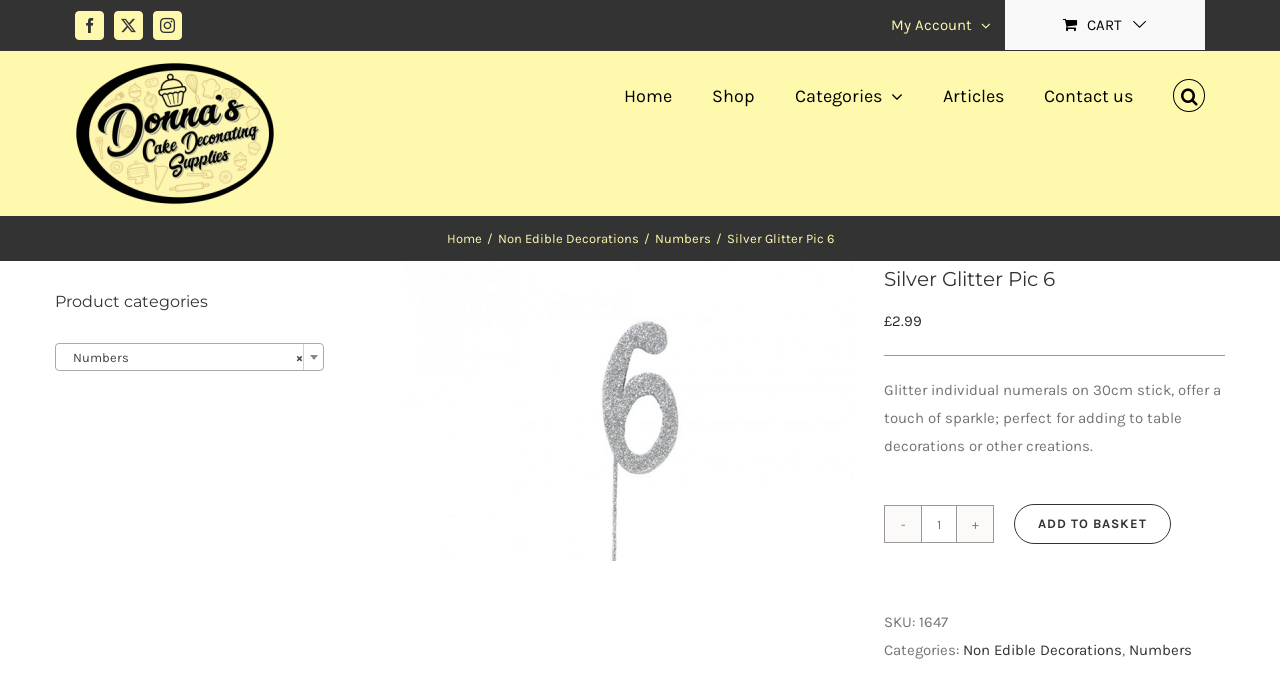

--- FILE ---
content_type: text/html; charset=UTF-8
request_url: https://www.donnascakedecoratingsupplies.com/product/silver-glitter-pic-6/
body_size: 20749
content:
<!DOCTYPE html>
<html class="avada-html-layout-wide avada-html-header-position-top" lang="en-GB" prefix="og: http://ogp.me/ns# fb: http://ogp.me/ns/fb#">
<head>
	<meta http-equiv="X-UA-Compatible" content="IE=edge" />
	<meta http-equiv="Content-Type" content="text/html; charset=utf-8"/>
	<meta name="viewport" content="width=device-width, initial-scale=1" />
	<title>Silver Glitter Pic 6 &#8211; Donna&#039;s Cake Decorating Supplies</title>
<meta name='robots' content='max-image-preview:large' />
	<style>img:is([sizes="auto" i], [sizes^="auto," i]) { contain-intrinsic-size: 3000px 1500px }</style>
	<link rel="alternate" type="application/rss+xml" title="Donna&#039;s Cake Decorating Supplies &raquo; Feed" href="https://www.donnascakedecoratingsupplies.com/feed/" />
<link rel="alternate" type="application/rss+xml" title="Donna&#039;s Cake Decorating Supplies &raquo; Comments Feed" href="https://www.donnascakedecoratingsupplies.com/comments/feed/" />
		
		
		
				<link rel="alternate" type="application/rss+xml" title="Donna&#039;s Cake Decorating Supplies &raquo; Silver Glitter Pic 6 Comments Feed" href="https://www.donnascakedecoratingsupplies.com/product/silver-glitter-pic-6/feed/" />
					<meta name="description" content="Can be trimmed"/>
				
		<meta property="og:locale" content="en_GB"/>
		<meta property="og:type" content="article"/>
		<meta property="og:site_name" content="Donna&#039;s Cake Decorating Supplies"/>
		<meta property="og:title" content="  Silver Glitter Pic 6"/>
				<meta property="og:description" content="Can be trimmed"/>
				<meta property="og:url" content="https://www.donnascakedecoratingsupplies.com/product/silver-glitter-pic-6/"/>
													<meta property="article:modified_time" content="2021-12-29T13:32:03+00:00"/>
											<meta property="og:image" content="https://www.donnascakedecoratingsupplies.com/wp-content/uploads/2019/04/1647-silver-glitter-pic-6-1000px.jpg"/>
		<meta property="og:image:width" content="1000"/>
		<meta property="og:image:height" content="666"/>
		<meta property="og:image:type" content="image/jpeg"/>
				<script type="text/javascript">
/* <![CDATA[ */
window._wpemojiSettings = {"baseUrl":"https:\/\/s.w.org\/images\/core\/emoji\/16.0.1\/72x72\/","ext":".png","svgUrl":"https:\/\/s.w.org\/images\/core\/emoji\/16.0.1\/svg\/","svgExt":".svg","source":{"concatemoji":"https:\/\/www.donnascakedecoratingsupplies.com\/wp-includes\/js\/wp-emoji-release.min.js?ver=6.8.3"}};
/*! This file is auto-generated */
!function(s,n){var o,i,e;function c(e){try{var t={supportTests:e,timestamp:(new Date).valueOf()};sessionStorage.setItem(o,JSON.stringify(t))}catch(e){}}function p(e,t,n){e.clearRect(0,0,e.canvas.width,e.canvas.height),e.fillText(t,0,0);var t=new Uint32Array(e.getImageData(0,0,e.canvas.width,e.canvas.height).data),a=(e.clearRect(0,0,e.canvas.width,e.canvas.height),e.fillText(n,0,0),new Uint32Array(e.getImageData(0,0,e.canvas.width,e.canvas.height).data));return t.every(function(e,t){return e===a[t]})}function u(e,t){e.clearRect(0,0,e.canvas.width,e.canvas.height),e.fillText(t,0,0);for(var n=e.getImageData(16,16,1,1),a=0;a<n.data.length;a++)if(0!==n.data[a])return!1;return!0}function f(e,t,n,a){switch(t){case"flag":return n(e,"\ud83c\udff3\ufe0f\u200d\u26a7\ufe0f","\ud83c\udff3\ufe0f\u200b\u26a7\ufe0f")?!1:!n(e,"\ud83c\udde8\ud83c\uddf6","\ud83c\udde8\u200b\ud83c\uddf6")&&!n(e,"\ud83c\udff4\udb40\udc67\udb40\udc62\udb40\udc65\udb40\udc6e\udb40\udc67\udb40\udc7f","\ud83c\udff4\u200b\udb40\udc67\u200b\udb40\udc62\u200b\udb40\udc65\u200b\udb40\udc6e\u200b\udb40\udc67\u200b\udb40\udc7f");case"emoji":return!a(e,"\ud83e\udedf")}return!1}function g(e,t,n,a){var r="undefined"!=typeof WorkerGlobalScope&&self instanceof WorkerGlobalScope?new OffscreenCanvas(300,150):s.createElement("canvas"),o=r.getContext("2d",{willReadFrequently:!0}),i=(o.textBaseline="top",o.font="600 32px Arial",{});return e.forEach(function(e){i[e]=t(o,e,n,a)}),i}function t(e){var t=s.createElement("script");t.src=e,t.defer=!0,s.head.appendChild(t)}"undefined"!=typeof Promise&&(o="wpEmojiSettingsSupports",i=["flag","emoji"],n.supports={everything:!0,everythingExceptFlag:!0},e=new Promise(function(e){s.addEventListener("DOMContentLoaded",e,{once:!0})}),new Promise(function(t){var n=function(){try{var e=JSON.parse(sessionStorage.getItem(o));if("object"==typeof e&&"number"==typeof e.timestamp&&(new Date).valueOf()<e.timestamp+604800&&"object"==typeof e.supportTests)return e.supportTests}catch(e){}return null}();if(!n){if("undefined"!=typeof Worker&&"undefined"!=typeof OffscreenCanvas&&"undefined"!=typeof URL&&URL.createObjectURL&&"undefined"!=typeof Blob)try{var e="postMessage("+g.toString()+"("+[JSON.stringify(i),f.toString(),p.toString(),u.toString()].join(",")+"));",a=new Blob([e],{type:"text/javascript"}),r=new Worker(URL.createObjectURL(a),{name:"wpTestEmojiSupports"});return void(r.onmessage=function(e){c(n=e.data),r.terminate(),t(n)})}catch(e){}c(n=g(i,f,p,u))}t(n)}).then(function(e){for(var t in e)n.supports[t]=e[t],n.supports.everything=n.supports.everything&&n.supports[t],"flag"!==t&&(n.supports.everythingExceptFlag=n.supports.everythingExceptFlag&&n.supports[t]);n.supports.everythingExceptFlag=n.supports.everythingExceptFlag&&!n.supports.flag,n.DOMReady=!1,n.readyCallback=function(){n.DOMReady=!0}}).then(function(){return e}).then(function(){var e;n.supports.everything||(n.readyCallback(),(e=n.source||{}).concatemoji?t(e.concatemoji):e.wpemoji&&e.twemoji&&(t(e.twemoji),t(e.wpemoji)))}))}((window,document),window._wpemojiSettings);
/* ]]> */
</script>
<style id='wp-emoji-styles-inline-css' type='text/css'>

	img.wp-smiley, img.emoji {
		display: inline !important;
		border: none !important;
		box-shadow: none !important;
		height: 1em !important;
		width: 1em !important;
		margin: 0 0.07em !important;
		vertical-align: -0.1em !important;
		background: none !important;
		padding: 0 !important;
	}
</style>
<style id='woocommerce-inline-inline-css' type='text/css'>
.woocommerce form .form-row .required { visibility: visible; }
</style>
<link rel='stylesheet' id='brands-styles-css' href='https://www.donnascakedecoratingsupplies.com/wp-content/plugins/woocommerce/assets/css/brands.css?ver=10.2.3' type='text/css' media='all' />
<link rel='stylesheet' id='fusion-dynamic-css-css' href='https://www.donnascakedecoratingsupplies.com/wp-content/uploads/fusion-styles/e5e53770f6784582f2c697951945b2c6.min.css?ver=3.13.3' type='text/css' media='all' />
<script type="text/javascript" src="https://www.donnascakedecoratingsupplies.com/wp-includes/js/jquery/jquery.min.js?ver=3.7.1" id="jquery-core-js"></script>
<script type="text/javascript" src="https://www.donnascakedecoratingsupplies.com/wp-includes/js/jquery/jquery-migrate.min.js?ver=3.4.1" id="jquery-migrate-js"></script>
<script type="text/javascript" src="https://www.donnascakedecoratingsupplies.com/wp-content/plugins/woocommerce/assets/js/jquery-blockui/jquery.blockUI.min.js?ver=2.7.0-wc.10.2.3" id="jquery-blockui-js" defer="defer" data-wp-strategy="defer"></script>
<script type="text/javascript" id="wc-add-to-cart-js-extra">
/* <![CDATA[ */
var wc_add_to_cart_params = {"ajax_url":"\/wp-admin\/admin-ajax.php","wc_ajax_url":"\/?wc-ajax=%%endpoint%%","i18n_view_cart":"View basket","cart_url":"https:\/\/www.donnascakedecoratingsupplies.com\/cart\/","is_cart":"","cart_redirect_after_add":"no"};
/* ]]> */
</script>
<script type="text/javascript" src="https://www.donnascakedecoratingsupplies.com/wp-content/plugins/woocommerce/assets/js/frontend/add-to-cart.min.js?ver=10.2.3" id="wc-add-to-cart-js" defer="defer" data-wp-strategy="defer"></script>
<script type="text/javascript" src="https://www.donnascakedecoratingsupplies.com/wp-content/plugins/woocommerce/assets/js/zoom/jquery.zoom.min.js?ver=1.7.21-wc.10.2.3" id="zoom-js" defer="defer" data-wp-strategy="defer"></script>
<script type="text/javascript" id="wc-single-product-js-extra">
/* <![CDATA[ */
var wc_single_product_params = {"i18n_required_rating_text":"Please select a rating","i18n_rating_options":["1 of 5 stars","2 of 5 stars","3 of 5 stars","4 of 5 stars","5 of 5 stars"],"i18n_product_gallery_trigger_text":"View full-screen image gallery","review_rating_required":"yes","flexslider":{"rtl":false,"animation":"slide","smoothHeight":true,"directionNav":true,"controlNav":"thumbnails","slideshow":false,"animationSpeed":500,"animationLoop":false,"allowOneSlide":false,"prevText":"<i class=\"awb-icon-angle-left\"><\/i>","nextText":"<i class=\"awb-icon-angle-right\"><\/i>"},"zoom_enabled":"1","zoom_options":[],"photoswipe_enabled":"","photoswipe_options":{"shareEl":false,"closeOnScroll":false,"history":false,"hideAnimationDuration":0,"showAnimationDuration":0},"flexslider_enabled":"1"};
/* ]]> */
</script>
<script type="text/javascript" src="https://www.donnascakedecoratingsupplies.com/wp-content/plugins/woocommerce/assets/js/frontend/single-product.min.js?ver=10.2.3" id="wc-single-product-js" defer="defer" data-wp-strategy="defer"></script>
<script type="text/javascript" src="https://www.donnascakedecoratingsupplies.com/wp-content/plugins/woocommerce/assets/js/js-cookie/js.cookie.min.js?ver=2.1.4-wc.10.2.3" id="js-cookie-js" defer="defer" data-wp-strategy="defer"></script>
<script type="text/javascript" id="woocommerce-js-extra">
/* <![CDATA[ */
var woocommerce_params = {"ajax_url":"\/wp-admin\/admin-ajax.php","wc_ajax_url":"\/?wc-ajax=%%endpoint%%","i18n_password_show":"Show password","i18n_password_hide":"Hide password"};
/* ]]> */
</script>
<script type="text/javascript" src="https://www.donnascakedecoratingsupplies.com/wp-content/plugins/woocommerce/assets/js/frontend/woocommerce.min.js?ver=10.2.3" id="woocommerce-js" defer="defer" data-wp-strategy="defer"></script>
<link rel="https://api.w.org/" href="https://www.donnascakedecoratingsupplies.com/wp-json/" /><link rel="alternate" title="JSON" type="application/json" href="https://www.donnascakedecoratingsupplies.com/wp-json/wp/v2/product/23884" /><link rel="EditURI" type="application/rsd+xml" title="RSD" href="https://www.donnascakedecoratingsupplies.com/xmlrpc.php?rsd" />
<meta name="generator" content="WordPress 6.8.3" />
<meta name="generator" content="WooCommerce 10.2.3" />
<link rel="canonical" href="https://www.donnascakedecoratingsupplies.com/product/silver-glitter-pic-6/" />
<link rel='shortlink' href='https://www.donnascakedecoratingsupplies.com/?p=23884' />
<link rel="alternate" title="oEmbed (JSON)" type="application/json+oembed" href="https://www.donnascakedecoratingsupplies.com/wp-json/oembed/1.0/embed?url=https%3A%2F%2Fwww.donnascakedecoratingsupplies.com%2Fproduct%2Fsilver-glitter-pic-6%2F" />
<link rel="alternate" title="oEmbed (XML)" type="text/xml+oembed" href="https://www.donnascakedecoratingsupplies.com/wp-json/oembed/1.0/embed?url=https%3A%2F%2Fwww.donnascakedecoratingsupplies.com%2Fproduct%2Fsilver-glitter-pic-6%2F&#038;format=xml" />
<style type="text/css" id="css-fb-visibility">@media screen and (max-width: 640px){.fusion-no-small-visibility{display:none !important;}body .sm-text-align-center{text-align:center !important;}body .sm-text-align-left{text-align:left !important;}body .sm-text-align-right{text-align:right !important;}body .sm-flex-align-center{justify-content:center !important;}body .sm-flex-align-flex-start{justify-content:flex-start !important;}body .sm-flex-align-flex-end{justify-content:flex-end !important;}body .sm-mx-auto{margin-left:auto !important;margin-right:auto !important;}body .sm-ml-auto{margin-left:auto !important;}body .sm-mr-auto{margin-right:auto !important;}body .fusion-absolute-position-small{position:absolute;top:auto;width:100%;}.awb-sticky.awb-sticky-small{ position: sticky; top: var(--awb-sticky-offset,0); }}@media screen and (min-width: 641px) and (max-width: 1024px){.fusion-no-medium-visibility{display:none !important;}body .md-text-align-center{text-align:center !important;}body .md-text-align-left{text-align:left !important;}body .md-text-align-right{text-align:right !important;}body .md-flex-align-center{justify-content:center !important;}body .md-flex-align-flex-start{justify-content:flex-start !important;}body .md-flex-align-flex-end{justify-content:flex-end !important;}body .md-mx-auto{margin-left:auto !important;margin-right:auto !important;}body .md-ml-auto{margin-left:auto !important;}body .md-mr-auto{margin-right:auto !important;}body .fusion-absolute-position-medium{position:absolute;top:auto;width:100%;}.awb-sticky.awb-sticky-medium{ position: sticky; top: var(--awb-sticky-offset,0); }}@media screen and (min-width: 1025px){.fusion-no-large-visibility{display:none !important;}body .lg-text-align-center{text-align:center !important;}body .lg-text-align-left{text-align:left !important;}body .lg-text-align-right{text-align:right !important;}body .lg-flex-align-center{justify-content:center !important;}body .lg-flex-align-flex-start{justify-content:flex-start !important;}body .lg-flex-align-flex-end{justify-content:flex-end !important;}body .lg-mx-auto{margin-left:auto !important;margin-right:auto !important;}body .lg-ml-auto{margin-left:auto !important;}body .lg-mr-auto{margin-right:auto !important;}body .fusion-absolute-position-large{position:absolute;top:auto;width:100%;}.awb-sticky.awb-sticky-large{ position: sticky; top: var(--awb-sticky-offset,0); }}</style>	<noscript><style>.woocommerce-product-gallery{ opacity: 1 !important; }</style></noscript>
	<style type="text/css">.recentcomments a{display:inline !important;padding:0 !important;margin:0 !important;}</style><link rel="icon" href="https://www.donnascakedecoratingsupplies.com/wp-content/uploads/2017/10/cropped-Donas-Cake-Dec-Facebbok-Icon-32x32.jpg" sizes="32x32" />
<link rel="icon" href="https://www.donnascakedecoratingsupplies.com/wp-content/uploads/2017/10/cropped-Donas-Cake-Dec-Facebbok-Icon-192x192.jpg" sizes="192x192" />
<link rel="apple-touch-icon" href="https://www.donnascakedecoratingsupplies.com/wp-content/uploads/2017/10/cropped-Donas-Cake-Dec-Facebbok-Icon-180x180.jpg" />
<meta name="msapplication-TileImage" content="https://www.donnascakedecoratingsupplies.com/wp-content/uploads/2017/10/cropped-Donas-Cake-Dec-Facebbok-Icon-270x270.jpg" />
		<script type="text/javascript">
			var doc = document.documentElement;
			doc.setAttribute( 'data-useragent', navigator.userAgent );
		</script>
		
	</head>

<body class="wp-singular product-template-default single single-product postid-23884 wp-theme-Avada theme-Avada woocommerce woocommerce-page woocommerce-no-js has-sidebar fusion-image-hovers fusion-pagination-sizing fusion-button_type-flat fusion-button_span-no fusion-button_gradient-linear avada-image-rollover-circle-yes avada-image-rollover-yes avada-image-rollover-direction-bottom fusion-body ltr no-tablet-sticky-header no-mobile-sticky-header avada-has-rev-slider-styles fusion-disable-outline fusion-sub-menu-fade mobile-logo-pos-left layout-wide-mode avada-has-boxed-modal-shadow-none layout-scroll-offset-full avada-has-zero-margin-offset-top fusion-top-header menu-text-align-left fusion-woo-product-design-classic fusion-woo-shop-page-columns-4 fusion-woo-related-columns-4 fusion-woo-archive-page-columns-3 avada-has-woo-gallery-disabled woo-sale-badge-circle woo-outofstock-badge-top_bar mobile-menu-design-modern fusion-hide-pagination-text fusion-header-layout-v3 avada-responsive avada-footer-fx-none avada-menu-highlight-style-bar fusion-search-form-classic fusion-main-menu-search-overlay fusion-avatar-square avada-dropdown-styles avada-blog-layout-grid avada-blog-archive-layout-grid avada-header-shadow-no avada-menu-icon-position-left avada-has-megamenu-shadow avada-has-mainmenu-dropdown-divider fusion-has-main-nav-icon-circle avada-has-pagetitle-100-width avada-has-pagetitle-bg-full avada-has-mobile-menu-search avada-has-main-nav-search-icon avada-has-titlebar-bar_and_content avada-has-pagination-padding avada-flyout-menu-direction-fade avada-ec-views-v1" data-awb-post-id="23884">
		<a class="skip-link screen-reader-text" href="#content">Skip to content</a>

	<div id="boxed-wrapper">
		
		<div id="wrapper" class="fusion-wrapper">
			<div id="home" style="position:relative;top:-1px;"></div>
							
					
			<header class="fusion-header-wrapper">
				<div class="fusion-header-v3 fusion-logo-alignment fusion-logo-left fusion-sticky-menu-1 fusion-sticky-logo-1 fusion-mobile-logo-1  fusion-mobile-menu-design-modern">
					
<div class="fusion-secondary-header">
	<div class="fusion-row">
					<div class="fusion-alignleft">
				<div class="fusion-social-links-header"><div class="fusion-social-networks boxed-icons"><div class="fusion-social-networks-wrapper"><a  class="fusion-social-network-icon fusion-tooltip fusion-facebook awb-icon-facebook" style data-placement="bottom" data-title="Facebook" data-toggle="tooltip" title="Facebook" href="https://www.facebook.com/donnascakedecs/?hc_ref=ARSF5ssRAVsF3qax_qKEUxFYdtawSXRHBEPhulSoRmXdXwgPPOMJwVxoRIxdoaKBfJE&amp;fref=nf" target="_blank" rel="noreferrer"><span class="screen-reader-text">Facebook</span></a><a  class="fusion-social-network-icon fusion-tooltip fusion-twitter awb-icon-twitter" style data-placement="bottom" data-title="X" data-toggle="tooltip" title="X" href="https://twitter.com/donnascakedecs" target="_blank" rel="noopener noreferrer"><span class="screen-reader-text">X</span></a><a  class="fusion-social-network-icon fusion-tooltip fusion-instagram awb-icon-instagram" style data-placement="bottom" data-title="Instagram" data-toggle="tooltip" title="Instagram" href="https://www.instagram.com/donnascakedecs/?hl=en" target="_blank" rel="noopener noreferrer"><span class="screen-reader-text">Instagram</span></a></div></div></div>			</div>
							<div class="fusion-alignright">
				<nav class="fusion-secondary-menu" role="navigation" aria-label="Secondary Menu"><ul id="menu-classic-shop-top-secondary-menu" class="menu"><li class="menu-item fusion-dropdown-menu menu-item-has-children fusion-custom-menu-item fusion-menu-login-box"><a href="https://www.donnascakedecoratingsupplies.com/my-account/" aria-haspopup="true" class="fusion-bar-highlight"><span class="menu-text">My Account</span><span class="fusion-caret"><i class="fusion-dropdown-indicator"></i></span></a><div class="fusion-custom-menu-item-contents"><form action="https://www.donnascakedecoratingsupplies.com/wp-login.php" name="loginform" method="post"><p><input type="text" class="input-text" name="log" id="username-classic-shop-top-secondary-menu-697061bc69230" value="" placeholder="Username" /></p><p><input type="password" class="input-text" name="pwd" id="password-classic-shop-top-secondary-menu-697061bc69230" value="" placeholder="Password" /></p><p class="fusion-remember-checkbox"><label for="fusion-menu-login-box-rememberme-classic-shop-top-secondary-menu-697061bc69230"><input name="rememberme" type="checkbox" id="fusion-menu-login-box-rememberme" value="forever"> Remember Me</label></p><input type="hidden" name="fusion_woo_login_box" value="true" /><p class="fusion-login-box-submit"><input type="submit" name="wp-submit" id="wp-submit-classic-shop-top-secondary-menu-697061bc69230" class="button button-small default comment-submit" value="Log In"><input type="hidden" name="redirect" value=""></p></form><a class="fusion-menu-login-box-register" href="https://www.donnascakedecoratingsupplies.com/my-account/" title="Register">Register</a></div></li><li class="fusion-custom-menu-item fusion-menu-cart fusion-secondary-menu-cart"><a class="fusion-secondary-menu-icon fusion-bar-highlight" href="https://www.donnascakedecoratingsupplies.com/cart/"><span class="menu-text" aria-label="View Cart">Cart</span></a></li></ul></nav><nav class="fusion-mobile-nav-holder fusion-mobile-menu-text-align-left" aria-label="Secondary Mobile Menu"></nav>			</div>
			</div>
</div>
<div class="fusion-header-sticky-height"></div>
<div class="fusion-header">
	<div class="fusion-row">
					<div class="fusion-logo" data-margin-top="11px" data-margin-bottom="11px" data-margin-left="0px" data-margin-right="0px">
			<a class="fusion-logo-link"  href="https://www.donnascakedecoratingsupplies.com/" >

						<!-- standard logo -->
			<img src="https://www.donnascakedecoratingsupplies.com/wp-content/uploads/2018/10/Donnas-Cake-Decorating-Supplies-Logo-e1539270546817.png" srcset="https://www.donnascakedecoratingsupplies.com/wp-content/uploads/2018/10/Donnas-Cake-Decorating-Supplies-Logo-e1539270546817.png 1x" width="200" height="143" alt="Donna&#039;s Cake Decorating Supplies Logo" data-retina_logo_url="" class="fusion-standard-logo" />

											<!-- mobile logo -->
				<img src="https://www.donnascakedecoratingsupplies.com/wp-content/uploads/2018/10/Donnas-Cake-Decorating-Supplies-Logo-e1539270546817.png" srcset="https://www.donnascakedecoratingsupplies.com/wp-content/uploads/2018/10/Donnas-Cake-Decorating-Supplies-Logo-e1539270546817.png 1x" width="200" height="143" alt="Donna&#039;s Cake Decorating Supplies Logo" data-retina_logo_url="" class="fusion-mobile-logo" />
			
											<!-- sticky header logo -->
				<img src="https://www.donnascakedecoratingsupplies.com/wp-content/uploads/2018/10/Donnas-Cake-Decorating-Supplies-Logo-e1539270546817.png" srcset="https://www.donnascakedecoratingsupplies.com/wp-content/uploads/2018/10/Donnas-Cake-Decorating-Supplies-Logo-e1539270546817.png 1x" width="200" height="143" alt="Donna&#039;s Cake Decorating Supplies Logo" data-retina_logo_url="" class="fusion-sticky-logo" />
					</a>
		</div>		<nav class="fusion-main-menu" aria-label="Main Menu"><div class="fusion-overlay-search">		<form role="search" class="searchform fusion-search-form  fusion-search-form-classic" method="get" action="https://www.donnascakedecoratingsupplies.com/">
			<div class="fusion-search-form-content">

				
				<div class="fusion-search-field search-field">
					<label><span class="screen-reader-text">Search for:</span>
													<input type="search" value="" name="s" class="s" placeholder="Search..." required aria-required="true" aria-label="Search..."/>
											</label>
				</div>
				<div class="fusion-search-button search-button">
					<input type="submit" class="fusion-search-submit searchsubmit" aria-label="Search" value="&#xf002;" />
									</div>

				<input type="hidden" value="product" name="post_type" />
			</div>


			
		</form>
		<div class="fusion-search-spacer"></div><a href="#" role="button" aria-label="Close Search" class="fusion-close-search"></a></div><ul id="menu-classic-shop-main-menu" class="fusion-menu"><li  id="menu-item-16229"  class="menu-item menu-item-type-custom menu-item-object-custom menu-item-home menu-item-16229"  data-item-id="16229"><a  href="https://www.donnascakedecoratingsupplies.com" class="fusion-bar-highlight"><span class="menu-text">Home</span></a></li><li  id="menu-item-21291"  class="menu-item menu-item-type-post_type menu-item-object-page current_page_parent menu-item-21291"  data-item-id="21291"><a  href="https://www.donnascakedecoratingsupplies.com/shop-full-width/" class="fusion-bar-highlight"><span class="menu-text">Shop</span></a></li><li  id="menu-item-16232"  class="menu-item menu-item-type-custom menu-item-object-custom menu-item-has-children menu-item-16232 fusion-megamenu-menu "  data-item-id="16232"><a  href="https://www.donnascakedecoratingsupplies.com/categories/" class="fusion-bar-highlight"><span class="menu-text">Categories</span> <span class="fusion-caret"><i class="fusion-dropdown-indicator" aria-hidden="true"></i></span></a><div class="fusion-megamenu-wrapper fusion-columns-6 columns-per-row-6 columns-6 col-span-12"><div class="row"><div class="fusion-megamenu-holder" style="width:1672.993308px;" data-width="1672.993308px"><ul class="fusion-megamenu"><li  id="menu-item-29043"  class="menu-item menu-item-type-post_type menu-item-object-page menu-item-29043 fusion-megamenu-submenu menu-item-has-link fusion-megamenu-columns-6 col-lg-2 col-md-2 col-sm-2"  style="width:16.666666666667%;"><div class='fusion-megamenu-title'><a class="awb-justify-title" href="https://www.donnascakedecoratingsupplies.com/sale/">Sale</a></div></li><li  id="menu-item-31285"  class="menu-item menu-item-type-post_type menu-item-object-page menu-item-31285 fusion-megamenu-submenu menu-item-has-link fusion-megamenu-columns-6 col-lg-2 col-md-2 col-sm-2"  style="width:16.666666666667%;"><div class='fusion-megamenu-title'><a class="awb-justify-title" href="https://www.donnascakedecoratingsupplies.com/new-arrivals/">New Arrivals</a></div></li><li  id="menu-item-28824"  class="menu-item menu-item-type-custom menu-item-object-custom menu-item-has-children menu-item-28824 fusion-megamenu-submenu fusion-megamenu-columns-6 col-lg-2 col-md-2 col-sm-2"  style="width:16.666666666667%;"><div class='fusion-megamenu-title'><span class="awb-justify-title">For Hire</span></div><ul class="sub-menu"><li  id="menu-item-28823"  class="menu-item menu-item-type-post_type menu-item-object-page menu-item-28823" ><a  href="https://www.donnascakedecoratingsupplies.com/cake-stands-for-hire/" class="fusion-bar-highlight"><span><span class="fusion-megamenu-bullet"></span>Cake Stands for Hire</span></a></li><li  id="menu-item-21783"  class="menu-item menu-item-type-post_type menu-item-object-page menu-item-21783" ><a  href="https://www.donnascakedecoratingsupplies.com/cake-tins-hire/" class="fusion-bar-highlight"><span><span class="fusion-megamenu-bullet"></span>Cake Tins for Hire</span></a></li></ul></li><li  id="menu-item-28027"  class="menu-item menu-item-type-custom menu-item-object-custom menu-item-has-children menu-item-28027 fusion-megamenu-submenu fusion-megamenu-columns-6 col-lg-2 col-md-2 col-sm-2"  style="width:16.666666666667%;"><div class='fusion-megamenu-title'><span class="awb-justify-title">Bakeware &#038; Packaging</span></div><ul class="sub-menu"><li  id="menu-item-22830"  class="menu-item menu-item-type-post_type menu-item-object-page menu-item-22830" ><a  href="https://www.donnascakedecoratingsupplies.com/baking/" class="fusion-bar-highlight"><span><span class="fusion-megamenu-bullet"></span>Baking</span></a></li><li  id="menu-item-16729"  class="menu-item menu-item-type-post_type menu-item-object-page menu-item-16729" ><a  href="https://www.donnascakedecoratingsupplies.com/cake-boxes-packaging/" class="fusion-bar-highlight"><span><span class="fusion-megamenu-bullet"></span>Cake Boxes &#038; Packaging</span></a></li><li  id="menu-item-16723"  class="menu-item menu-item-type-post_type menu-item-object-page menu-item-16723" ><a  href="https://www.donnascakedecoratingsupplies.com/cake-cards-and-drums/" class="fusion-bar-highlight"><span><span class="fusion-megamenu-bullet"></span>Cake Cards &#038; Drums</span></a></li><li  id="menu-item-28642"  class="menu-item menu-item-type-post_type menu-item-object-page menu-item-28642" ><a  href="https://www.donnascakedecoratingsupplies.com/cake-pop-chocolate-making/" class="fusion-bar-highlight"><span><span class="fusion-megamenu-bullet"></span>Cake Pop &#038; Chocolate Making</span></a></li><li  id="menu-item-30083"  class="menu-item menu-item-type-custom menu-item-object-custom menu-item-30083" ><a  href="https://www.donnascakedecoratingsupplies.com/product-category/stands/" class="fusion-bar-highlight"><span><span class="fusion-megamenu-bullet"></span>Cake Stands</span></a></li><li  id="menu-item-29201"  class="menu-item menu-item-type-post_type menu-item-object-page menu-item-29201" ><a  href="https://www.donnascakedecoratingsupplies.com/cutters/" class="fusion-bar-highlight"><span><span class="fusion-megamenu-bullet"></span>Cutters</span></a></li></ul></li><li  id="menu-item-28026"  class="menu-item menu-item-type-custom menu-item-object-custom menu-item-has-children menu-item-28026 fusion-megamenu-submenu fusion-megamenu-columns-6 col-lg-2 col-md-2 col-sm-2"  style="width:16.666666666667%;"><div class='fusion-megamenu-title'><span class="awb-justify-title">Decorations</span></div><ul class="sub-menu"><li  id="menu-item-23054"  class="menu-item menu-item-type-post_type menu-item-object-page menu-item-23054" ><a  href="https://www.donnascakedecoratingsupplies.com/cake-lace/" class="fusion-bar-highlight"><span><span class="fusion-megamenu-bullet"></span>Cake Lace</span></a></li><li  id="menu-item-23053"  class="menu-item menu-item-type-post_type menu-item-object-page menu-item-23053" ><a  href="https://www.donnascakedecoratingsupplies.com/edibles/" class="fusion-bar-highlight"><span><span class="fusion-megamenu-bullet"></span>Edibles</span></a></li><li  id="menu-item-22525"  class="menu-item menu-item-type-post_type menu-item-object-page menu-item-22525" ><a  href="https://www.donnascakedecoratingsupplies.com/edible-decorations/" class="fusion-bar-highlight"><span><span class="fusion-megamenu-bullet"></span>Edible Decorations</span></a></li><li  id="menu-item-24098"  class="menu-item menu-item-type-post_type menu-item-object-page menu-item-24098" ><a  href="https://www.donnascakedecoratingsupplies.com/non-edible-decorations/" class="fusion-bar-highlight"><span><span class="fusion-megamenu-bullet"></span>Non Edible Decorations</span></a></li><li  id="menu-item-28334"  class="menu-item menu-item-type-post_type menu-item-object-page menu-item-28334" ><a  href="https://www.donnascakedecoratingsupplies.com/piping/" class="fusion-bar-highlight"><span><span class="fusion-megamenu-bullet"></span>Piping</span></a></li><li  id="menu-item-20866"  class="menu-item menu-item-type-post_type menu-item-object-page menu-item-20866" ><a  href="https://www.donnascakedecoratingsupplies.com/sugarpaste-icing/" class="fusion-bar-highlight"><span><span class="fusion-megamenu-bullet"></span>Sugar Paste &#038; Icing</span></a></li><li  id="menu-item-24372"  class="menu-item menu-item-type-post_type menu-item-object-page menu-item-24372" ><a  href="https://www.donnascakedecoratingsupplies.com/sugarcraft-tools/" class="fusion-bar-highlight"><span><span class="fusion-megamenu-bullet"></span>Sugarcraft Tools</span></a></li></ul></li><li  id="menu-item-28025"  class="menu-item menu-item-type-custom menu-item-object-custom menu-item-has-children menu-item-28025 fusion-megamenu-submenu fusion-megamenu-columns-6 col-lg-2 col-md-2 col-sm-2"  style="width:16.666666666667%;"><div class='fusion-megamenu-title'><span class="awb-justify-title">Seasonal</span></div><ul class="sub-menu"><li  id="menu-item-19857"  class="menu-item menu-item-type-post_type menu-item-object-page menu-item-19857" ><a  href="https://www.donnascakedecoratingsupplies.com/christmas/" class="fusion-bar-highlight"><span><span class="fusion-megamenu-bullet"></span>Christmas</span></a></li><li  id="menu-item-21567"  class="menu-item menu-item-type-post_type menu-item-object-page menu-item-21567" ><a  href="https://www.donnascakedecoratingsupplies.com/easter/" class="fusion-bar-highlight"><span><span class="fusion-megamenu-bullet"></span>Easter</span></a></li><li  id="menu-item-21905"  class="menu-item menu-item-type-post_type menu-item-object-page menu-item-21905" ><a  href="https://www.donnascakedecoratingsupplies.com/halloween/" class="fusion-bar-highlight"><span><span class="fusion-megamenu-bullet"></span>Halloween</span></a></li><li  id="menu-item-21445"  class="menu-item menu-item-type-post_type menu-item-object-page menu-item-21445" ><a  href="https://www.donnascakedecoratingsupplies.com/valentines/" class="fusion-bar-highlight"><span><span class="fusion-megamenu-bullet"></span>Valentines</span></a></li></ul></li></ul></div><div style="clear:both;"></div></div></div></li><li  id="menu-item-21116"  class="menu-item menu-item-type-post_type menu-item-object-page menu-item-21116"  data-item-id="21116"><a  href="https://www.donnascakedecoratingsupplies.com/articles/" class="fusion-bar-highlight"><span class="menu-text">Articles</span></a></li><li  id="menu-item-28028"  class="menu-item menu-item-type-post_type menu-item-object-page menu-item-28028"  data-item-id="28028"><a  href="https://www.donnascakedecoratingsupplies.com/contact-us/" class="fusion-bar-highlight"><span class="menu-text">Contact us</span></a></li><li class="fusion-custom-menu-item fusion-main-menu-search fusion-search-overlay"><a class="fusion-main-menu-icon fusion-bar-highlight" href="#" aria-label="Search" data-title="Search" title="Search" role="button" aria-expanded="false"></a></li></ul></nav><nav class="fusion-main-menu fusion-sticky-menu" aria-label="Main Menu Sticky"><div class="fusion-overlay-search">		<form role="search" class="searchform fusion-search-form  fusion-search-form-classic" method="get" action="https://www.donnascakedecoratingsupplies.com/">
			<div class="fusion-search-form-content">

				
				<div class="fusion-search-field search-field">
					<label><span class="screen-reader-text">Search for:</span>
													<input type="search" value="" name="s" class="s" placeholder="Search..." required aria-required="true" aria-label="Search..."/>
											</label>
				</div>
				<div class="fusion-search-button search-button">
					<input type="submit" class="fusion-search-submit searchsubmit" aria-label="Search" value="&#xf002;" />
									</div>

				<input type="hidden" value="product" name="post_type" />
			</div>


			
		</form>
		<div class="fusion-search-spacer"></div><a href="#" role="button" aria-label="Close Search" class="fusion-close-search"></a></div><ul id="menu-classic-shop-main-menu-1" class="fusion-menu"><li   class="menu-item menu-item-type-custom menu-item-object-custom menu-item-home menu-item-16229"  data-item-id="16229"><a  href="https://www.donnascakedecoratingsupplies.com" class="fusion-bar-highlight"><span class="menu-text">Home</span></a></li><li   class="menu-item menu-item-type-post_type menu-item-object-page current_page_parent menu-item-21291"  data-item-id="21291"><a  href="https://www.donnascakedecoratingsupplies.com/shop-full-width/" class="fusion-bar-highlight"><span class="menu-text">Shop</span></a></li><li   class="menu-item menu-item-type-custom menu-item-object-custom menu-item-has-children menu-item-16232 fusion-megamenu-menu "  data-item-id="16232"><a  href="https://www.donnascakedecoratingsupplies.com/categories/" class="fusion-bar-highlight"><span class="menu-text">Categories</span> <span class="fusion-caret"><i class="fusion-dropdown-indicator" aria-hidden="true"></i></span></a><div class="fusion-megamenu-wrapper fusion-columns-6 columns-per-row-6 columns-6 col-span-12"><div class="row"><div class="fusion-megamenu-holder" style="width:1672.993308px;" data-width="1672.993308px"><ul class="fusion-megamenu"><li   class="menu-item menu-item-type-post_type menu-item-object-page menu-item-29043 fusion-megamenu-submenu menu-item-has-link fusion-megamenu-columns-6 col-lg-2 col-md-2 col-sm-2"  style="width:16.666666666667%;"><div class='fusion-megamenu-title'><a class="awb-justify-title" href="https://www.donnascakedecoratingsupplies.com/sale/">Sale</a></div></li><li   class="menu-item menu-item-type-post_type menu-item-object-page menu-item-31285 fusion-megamenu-submenu menu-item-has-link fusion-megamenu-columns-6 col-lg-2 col-md-2 col-sm-2"  style="width:16.666666666667%;"><div class='fusion-megamenu-title'><a class="awb-justify-title" href="https://www.donnascakedecoratingsupplies.com/new-arrivals/">New Arrivals</a></div></li><li   class="menu-item menu-item-type-custom menu-item-object-custom menu-item-has-children menu-item-28824 fusion-megamenu-submenu fusion-megamenu-columns-6 col-lg-2 col-md-2 col-sm-2"  style="width:16.666666666667%;"><div class='fusion-megamenu-title'><span class="awb-justify-title">For Hire</span></div><ul class="sub-menu"><li   class="menu-item menu-item-type-post_type menu-item-object-page menu-item-28823" ><a  href="https://www.donnascakedecoratingsupplies.com/cake-stands-for-hire/" class="fusion-bar-highlight"><span><span class="fusion-megamenu-bullet"></span>Cake Stands for Hire</span></a></li><li   class="menu-item menu-item-type-post_type menu-item-object-page menu-item-21783" ><a  href="https://www.donnascakedecoratingsupplies.com/cake-tins-hire/" class="fusion-bar-highlight"><span><span class="fusion-megamenu-bullet"></span>Cake Tins for Hire</span></a></li></ul></li><li   class="menu-item menu-item-type-custom menu-item-object-custom menu-item-has-children menu-item-28027 fusion-megamenu-submenu fusion-megamenu-columns-6 col-lg-2 col-md-2 col-sm-2"  style="width:16.666666666667%;"><div class='fusion-megamenu-title'><span class="awb-justify-title">Bakeware &#038; Packaging</span></div><ul class="sub-menu"><li   class="menu-item menu-item-type-post_type menu-item-object-page menu-item-22830" ><a  href="https://www.donnascakedecoratingsupplies.com/baking/" class="fusion-bar-highlight"><span><span class="fusion-megamenu-bullet"></span>Baking</span></a></li><li   class="menu-item menu-item-type-post_type menu-item-object-page menu-item-16729" ><a  href="https://www.donnascakedecoratingsupplies.com/cake-boxes-packaging/" class="fusion-bar-highlight"><span><span class="fusion-megamenu-bullet"></span>Cake Boxes &#038; Packaging</span></a></li><li   class="menu-item menu-item-type-post_type menu-item-object-page menu-item-16723" ><a  href="https://www.donnascakedecoratingsupplies.com/cake-cards-and-drums/" class="fusion-bar-highlight"><span><span class="fusion-megamenu-bullet"></span>Cake Cards &#038; Drums</span></a></li><li   class="menu-item menu-item-type-post_type menu-item-object-page menu-item-28642" ><a  href="https://www.donnascakedecoratingsupplies.com/cake-pop-chocolate-making/" class="fusion-bar-highlight"><span><span class="fusion-megamenu-bullet"></span>Cake Pop &#038; Chocolate Making</span></a></li><li   class="menu-item menu-item-type-custom menu-item-object-custom menu-item-30083" ><a  href="https://www.donnascakedecoratingsupplies.com/product-category/stands/" class="fusion-bar-highlight"><span><span class="fusion-megamenu-bullet"></span>Cake Stands</span></a></li><li   class="menu-item menu-item-type-post_type menu-item-object-page menu-item-29201" ><a  href="https://www.donnascakedecoratingsupplies.com/cutters/" class="fusion-bar-highlight"><span><span class="fusion-megamenu-bullet"></span>Cutters</span></a></li></ul></li><li   class="menu-item menu-item-type-custom menu-item-object-custom menu-item-has-children menu-item-28026 fusion-megamenu-submenu fusion-megamenu-columns-6 col-lg-2 col-md-2 col-sm-2"  style="width:16.666666666667%;"><div class='fusion-megamenu-title'><span class="awb-justify-title">Decorations</span></div><ul class="sub-menu"><li   class="menu-item menu-item-type-post_type menu-item-object-page menu-item-23054" ><a  href="https://www.donnascakedecoratingsupplies.com/cake-lace/" class="fusion-bar-highlight"><span><span class="fusion-megamenu-bullet"></span>Cake Lace</span></a></li><li   class="menu-item menu-item-type-post_type menu-item-object-page menu-item-23053" ><a  href="https://www.donnascakedecoratingsupplies.com/edibles/" class="fusion-bar-highlight"><span><span class="fusion-megamenu-bullet"></span>Edibles</span></a></li><li   class="menu-item menu-item-type-post_type menu-item-object-page menu-item-22525" ><a  href="https://www.donnascakedecoratingsupplies.com/edible-decorations/" class="fusion-bar-highlight"><span><span class="fusion-megamenu-bullet"></span>Edible Decorations</span></a></li><li   class="menu-item menu-item-type-post_type menu-item-object-page menu-item-24098" ><a  href="https://www.donnascakedecoratingsupplies.com/non-edible-decorations/" class="fusion-bar-highlight"><span><span class="fusion-megamenu-bullet"></span>Non Edible Decorations</span></a></li><li   class="menu-item menu-item-type-post_type menu-item-object-page menu-item-28334" ><a  href="https://www.donnascakedecoratingsupplies.com/piping/" class="fusion-bar-highlight"><span><span class="fusion-megamenu-bullet"></span>Piping</span></a></li><li   class="menu-item menu-item-type-post_type menu-item-object-page menu-item-20866" ><a  href="https://www.donnascakedecoratingsupplies.com/sugarpaste-icing/" class="fusion-bar-highlight"><span><span class="fusion-megamenu-bullet"></span>Sugar Paste &#038; Icing</span></a></li><li   class="menu-item menu-item-type-post_type menu-item-object-page menu-item-24372" ><a  href="https://www.donnascakedecoratingsupplies.com/sugarcraft-tools/" class="fusion-bar-highlight"><span><span class="fusion-megamenu-bullet"></span>Sugarcraft Tools</span></a></li></ul></li><li   class="menu-item menu-item-type-custom menu-item-object-custom menu-item-has-children menu-item-28025 fusion-megamenu-submenu fusion-megamenu-columns-6 col-lg-2 col-md-2 col-sm-2"  style="width:16.666666666667%;"><div class='fusion-megamenu-title'><span class="awb-justify-title">Seasonal</span></div><ul class="sub-menu"><li   class="menu-item menu-item-type-post_type menu-item-object-page menu-item-19857" ><a  href="https://www.donnascakedecoratingsupplies.com/christmas/" class="fusion-bar-highlight"><span><span class="fusion-megamenu-bullet"></span>Christmas</span></a></li><li   class="menu-item menu-item-type-post_type menu-item-object-page menu-item-21567" ><a  href="https://www.donnascakedecoratingsupplies.com/easter/" class="fusion-bar-highlight"><span><span class="fusion-megamenu-bullet"></span>Easter</span></a></li><li   class="menu-item menu-item-type-post_type menu-item-object-page menu-item-21905" ><a  href="https://www.donnascakedecoratingsupplies.com/halloween/" class="fusion-bar-highlight"><span><span class="fusion-megamenu-bullet"></span>Halloween</span></a></li><li   class="menu-item menu-item-type-post_type menu-item-object-page menu-item-21445" ><a  href="https://www.donnascakedecoratingsupplies.com/valentines/" class="fusion-bar-highlight"><span><span class="fusion-megamenu-bullet"></span>Valentines</span></a></li></ul></li></ul></div><div style="clear:both;"></div></div></div></li><li   class="menu-item menu-item-type-post_type menu-item-object-page menu-item-21116"  data-item-id="21116"><a  href="https://www.donnascakedecoratingsupplies.com/articles/" class="fusion-bar-highlight"><span class="menu-text">Articles</span></a></li><li   class="menu-item menu-item-type-post_type menu-item-object-page menu-item-28028"  data-item-id="28028"><a  href="https://www.donnascakedecoratingsupplies.com/contact-us/" class="fusion-bar-highlight"><span class="menu-text">Contact us</span></a></li><li class="fusion-custom-menu-item fusion-main-menu-search fusion-search-overlay"><a class="fusion-main-menu-icon fusion-bar-highlight" href="#" aria-label="Search" data-title="Search" title="Search" role="button" aria-expanded="false"></a></li></ul></nav><div class="fusion-mobile-navigation"><ul id="menu-classic-shop-main-menu-2" class="fusion-mobile-menu"><li   class="menu-item menu-item-type-custom menu-item-object-custom menu-item-home menu-item-16229"  data-item-id="16229"><a  href="https://www.donnascakedecoratingsupplies.com" class="fusion-bar-highlight"><span class="menu-text">Home</span></a></li><li   class="menu-item menu-item-type-post_type menu-item-object-page current_page_parent menu-item-21291"  data-item-id="21291"><a  href="https://www.donnascakedecoratingsupplies.com/shop-full-width/" class="fusion-bar-highlight"><span class="menu-text">Shop</span></a></li><li   class="menu-item menu-item-type-custom menu-item-object-custom menu-item-has-children menu-item-16232 fusion-megamenu-menu "  data-item-id="16232"><a  href="https://www.donnascakedecoratingsupplies.com/categories/" class="fusion-bar-highlight"><span class="menu-text">Categories</span> <span class="fusion-caret"><i class="fusion-dropdown-indicator" aria-hidden="true"></i></span></a><div class="fusion-megamenu-wrapper fusion-columns-6 columns-per-row-6 columns-6 col-span-12"><div class="row"><div class="fusion-megamenu-holder" style="width:1672.993308px;" data-width="1672.993308px"><ul class="fusion-megamenu"><li   class="menu-item menu-item-type-post_type menu-item-object-page menu-item-29043 fusion-megamenu-submenu menu-item-has-link fusion-megamenu-columns-6 col-lg-2 col-md-2 col-sm-2"  style="width:16.666666666667%;"><div class='fusion-megamenu-title'><a class="awb-justify-title" href="https://www.donnascakedecoratingsupplies.com/sale/">Sale</a></div></li><li   class="menu-item menu-item-type-post_type menu-item-object-page menu-item-31285 fusion-megamenu-submenu menu-item-has-link fusion-megamenu-columns-6 col-lg-2 col-md-2 col-sm-2"  style="width:16.666666666667%;"><div class='fusion-megamenu-title'><a class="awb-justify-title" href="https://www.donnascakedecoratingsupplies.com/new-arrivals/">New Arrivals</a></div></li><li   class="menu-item menu-item-type-custom menu-item-object-custom menu-item-has-children menu-item-28824 fusion-megamenu-submenu fusion-megamenu-columns-6 col-lg-2 col-md-2 col-sm-2"  style="width:16.666666666667%;"><div class='fusion-megamenu-title'><span class="awb-justify-title">For Hire</span></div><ul class="sub-menu"><li   class="menu-item menu-item-type-post_type menu-item-object-page menu-item-28823" ><a  href="https://www.donnascakedecoratingsupplies.com/cake-stands-for-hire/" class="fusion-bar-highlight"><span><span class="fusion-megamenu-bullet"></span>Cake Stands for Hire</span></a></li><li   class="menu-item menu-item-type-post_type menu-item-object-page menu-item-21783" ><a  href="https://www.donnascakedecoratingsupplies.com/cake-tins-hire/" class="fusion-bar-highlight"><span><span class="fusion-megamenu-bullet"></span>Cake Tins for Hire</span></a></li></ul></li><li   class="menu-item menu-item-type-custom menu-item-object-custom menu-item-has-children menu-item-28027 fusion-megamenu-submenu fusion-megamenu-columns-6 col-lg-2 col-md-2 col-sm-2"  style="width:16.666666666667%;"><div class='fusion-megamenu-title'><span class="awb-justify-title">Bakeware &#038; Packaging</span></div><ul class="sub-menu"><li   class="menu-item menu-item-type-post_type menu-item-object-page menu-item-22830" ><a  href="https://www.donnascakedecoratingsupplies.com/baking/" class="fusion-bar-highlight"><span><span class="fusion-megamenu-bullet"></span>Baking</span></a></li><li   class="menu-item menu-item-type-post_type menu-item-object-page menu-item-16729" ><a  href="https://www.donnascakedecoratingsupplies.com/cake-boxes-packaging/" class="fusion-bar-highlight"><span><span class="fusion-megamenu-bullet"></span>Cake Boxes &#038; Packaging</span></a></li><li   class="menu-item menu-item-type-post_type menu-item-object-page menu-item-16723" ><a  href="https://www.donnascakedecoratingsupplies.com/cake-cards-and-drums/" class="fusion-bar-highlight"><span><span class="fusion-megamenu-bullet"></span>Cake Cards &#038; Drums</span></a></li><li   class="menu-item menu-item-type-post_type menu-item-object-page menu-item-28642" ><a  href="https://www.donnascakedecoratingsupplies.com/cake-pop-chocolate-making/" class="fusion-bar-highlight"><span><span class="fusion-megamenu-bullet"></span>Cake Pop &#038; Chocolate Making</span></a></li><li   class="menu-item menu-item-type-custom menu-item-object-custom menu-item-30083" ><a  href="https://www.donnascakedecoratingsupplies.com/product-category/stands/" class="fusion-bar-highlight"><span><span class="fusion-megamenu-bullet"></span>Cake Stands</span></a></li><li   class="menu-item menu-item-type-post_type menu-item-object-page menu-item-29201" ><a  href="https://www.donnascakedecoratingsupplies.com/cutters/" class="fusion-bar-highlight"><span><span class="fusion-megamenu-bullet"></span>Cutters</span></a></li></ul></li><li   class="menu-item menu-item-type-custom menu-item-object-custom menu-item-has-children menu-item-28026 fusion-megamenu-submenu fusion-megamenu-columns-6 col-lg-2 col-md-2 col-sm-2"  style="width:16.666666666667%;"><div class='fusion-megamenu-title'><span class="awb-justify-title">Decorations</span></div><ul class="sub-menu"><li   class="menu-item menu-item-type-post_type menu-item-object-page menu-item-23054" ><a  href="https://www.donnascakedecoratingsupplies.com/cake-lace/" class="fusion-bar-highlight"><span><span class="fusion-megamenu-bullet"></span>Cake Lace</span></a></li><li   class="menu-item menu-item-type-post_type menu-item-object-page menu-item-23053" ><a  href="https://www.donnascakedecoratingsupplies.com/edibles/" class="fusion-bar-highlight"><span><span class="fusion-megamenu-bullet"></span>Edibles</span></a></li><li   class="menu-item menu-item-type-post_type menu-item-object-page menu-item-22525" ><a  href="https://www.donnascakedecoratingsupplies.com/edible-decorations/" class="fusion-bar-highlight"><span><span class="fusion-megamenu-bullet"></span>Edible Decorations</span></a></li><li   class="menu-item menu-item-type-post_type menu-item-object-page menu-item-24098" ><a  href="https://www.donnascakedecoratingsupplies.com/non-edible-decorations/" class="fusion-bar-highlight"><span><span class="fusion-megamenu-bullet"></span>Non Edible Decorations</span></a></li><li   class="menu-item menu-item-type-post_type menu-item-object-page menu-item-28334" ><a  href="https://www.donnascakedecoratingsupplies.com/piping/" class="fusion-bar-highlight"><span><span class="fusion-megamenu-bullet"></span>Piping</span></a></li><li   class="menu-item menu-item-type-post_type menu-item-object-page menu-item-20866" ><a  href="https://www.donnascakedecoratingsupplies.com/sugarpaste-icing/" class="fusion-bar-highlight"><span><span class="fusion-megamenu-bullet"></span>Sugar Paste &#038; Icing</span></a></li><li   class="menu-item menu-item-type-post_type menu-item-object-page menu-item-24372" ><a  href="https://www.donnascakedecoratingsupplies.com/sugarcraft-tools/" class="fusion-bar-highlight"><span><span class="fusion-megamenu-bullet"></span>Sugarcraft Tools</span></a></li></ul></li><li   class="menu-item menu-item-type-custom menu-item-object-custom menu-item-has-children menu-item-28025 fusion-megamenu-submenu fusion-megamenu-columns-6 col-lg-2 col-md-2 col-sm-2"  style="width:16.666666666667%;"><div class='fusion-megamenu-title'><span class="awb-justify-title">Seasonal</span></div><ul class="sub-menu"><li   class="menu-item menu-item-type-post_type menu-item-object-page menu-item-19857" ><a  href="https://www.donnascakedecoratingsupplies.com/christmas/" class="fusion-bar-highlight"><span><span class="fusion-megamenu-bullet"></span>Christmas</span></a></li><li   class="menu-item menu-item-type-post_type menu-item-object-page menu-item-21567" ><a  href="https://www.donnascakedecoratingsupplies.com/easter/" class="fusion-bar-highlight"><span><span class="fusion-megamenu-bullet"></span>Easter</span></a></li><li   class="menu-item menu-item-type-post_type menu-item-object-page menu-item-21905" ><a  href="https://www.donnascakedecoratingsupplies.com/halloween/" class="fusion-bar-highlight"><span><span class="fusion-megamenu-bullet"></span>Halloween</span></a></li><li   class="menu-item menu-item-type-post_type menu-item-object-page menu-item-21445" ><a  href="https://www.donnascakedecoratingsupplies.com/valentines/" class="fusion-bar-highlight"><span><span class="fusion-megamenu-bullet"></span>Valentines</span></a></li></ul></li></ul></div><div style="clear:both;"></div></div></div></li><li   class="menu-item menu-item-type-post_type menu-item-object-page menu-item-21116"  data-item-id="21116"><a  href="https://www.donnascakedecoratingsupplies.com/articles/" class="fusion-bar-highlight"><span class="menu-text">Articles</span></a></li><li   class="menu-item menu-item-type-post_type menu-item-object-page menu-item-28028"  data-item-id="28028"><a  href="https://www.donnascakedecoratingsupplies.com/contact-us/" class="fusion-bar-highlight"><span class="menu-text">Contact us</span></a></li></ul></div>	<div class="fusion-mobile-menu-icons">
							<a href="#" class="fusion-icon awb-icon-bars" aria-label="Toggle mobile menu" aria-expanded="false"></a>
		
					<a href="#" class="fusion-icon awb-icon-search" aria-label="Toggle mobile search"></a>
		
		
			</div>

<nav class="fusion-mobile-nav-holder fusion-mobile-menu-text-align-left" aria-label="Main Menu Mobile"></nav>

	<nav class="fusion-mobile-nav-holder fusion-mobile-menu-text-align-left fusion-mobile-sticky-nav-holder" aria-label="Main Menu Mobile Sticky"></nav>
		
<div class="fusion-clearfix"></div>
<div class="fusion-mobile-menu-search">
			<form role="search" class="searchform fusion-search-form  fusion-search-form-classic" method="get" action="https://www.donnascakedecoratingsupplies.com/">
			<div class="fusion-search-form-content">

				
				<div class="fusion-search-field search-field">
					<label><span class="screen-reader-text">Search for:</span>
													<input type="search" value="" name="s" class="s" placeholder="Search..." required aria-required="true" aria-label="Search..."/>
											</label>
				</div>
				<div class="fusion-search-button search-button">
					<input type="submit" class="fusion-search-submit searchsubmit" aria-label="Search" value="&#xf002;" />
									</div>

				<input type="hidden" value="product" name="post_type" />
			</div>


			
		</form>
		</div>
			</div>
</div>
				</div>
				<div class="fusion-clearfix"></div>
			</header>
								
							<div id="sliders-container" class="fusion-slider-visibility">
					</div>
				
					
							
			<section class="avada-page-titlebar-wrapper" aria-label="Page Title Bar">
	<div class="fusion-page-title-bar fusion-page-title-bar-none fusion-page-title-bar-center">
		<div class="fusion-page-title-row">
			<div class="fusion-page-title-wrapper">
				<div class="fusion-page-title-captions">

					
																		<div class="fusion-page-title-secondary">
								<nav class="fusion-breadcrumbs" aria-label="Breadcrumb"><ol class="awb-breadcrumb-list"><li class="fusion-breadcrumb-item awb-breadcrumb-sep awb-home" ><a href="https://www.donnascakedecoratingsupplies.com" class="fusion-breadcrumb-link"><span >Home</span></a></li><li class="fusion-breadcrumb-item awb-breadcrumb-sep" ><a href="https://www.donnascakedecoratingsupplies.com/product-category/non-edible-decorations-2/" class="fusion-breadcrumb-link"><span >Non Edible Decorations</span></a></li><li class="fusion-breadcrumb-item awb-breadcrumb-sep" ><a href="https://www.donnascakedecoratingsupplies.com/product-category/non-edible-decorations-2/numbers/" class="fusion-breadcrumb-link"><span >Numbers</span></a></li><li class="fusion-breadcrumb-item"  aria-current="page"><span  class="breadcrumb-leaf">Silver Glitter Pic 6</span></li></ol></nav>							</div>
											
				</div>

				
			</div>
		</div>
	</div>
</section>

						<main id="main" class="clearfix ">
				<div class="fusion-row" style="">

			<div class="woocommerce-container">
			<section id="content" class="" style="float: right;">
		
					
			<div class="woocommerce-notices-wrapper"></div><div id="product-23884" class="product type-product post-23884 status-publish first instock product_cat-non-edible-decorations-2 product_cat-numbers has-post-thumbnail purchasable product-type-simple product-grid-view">

	<div class="avada-single-product-gallery-wrapper avada-product-images-global avada-product-images-thumbnails-bottom">
<div class="woocommerce-product-gallery woocommerce-product-gallery--with-images woocommerce-product-gallery--columns-3 images avada-product-gallery" data-columns="3" style="opacity: 0; transition: opacity .25s ease-in-out;">
	<div class="woocommerce-product-gallery__wrapper">
		<div data-thumb="https://www.donnascakedecoratingsupplies.com/wp-content/uploads/2019/04/1647-silver-glitter-pic-6-1000px-100x100.jpg" data-thumb-alt="Silver Glitter Pic 6" data-thumb-srcset="https://www.donnascakedecoratingsupplies.com/wp-content/uploads/2019/04/1647-silver-glitter-pic-6-1000px-66x66.jpg 66w, https://www.donnascakedecoratingsupplies.com/wp-content/uploads/2019/04/1647-silver-glitter-pic-6-1000px-100x100.jpg 100w, https://www.donnascakedecoratingsupplies.com/wp-content/uploads/2019/04/1647-silver-glitter-pic-6-1000px-150x150.jpg 150w"  data-thumb-sizes="(max-width: 100px) 100vw, 100px" class="woocommerce-product-gallery__image"><a href="https://www.donnascakedecoratingsupplies.com/wp-content/uploads/2019/04/1647-silver-glitter-pic-6-1000px.jpg"><img width="700" height="466" src="https://www.donnascakedecoratingsupplies.com/wp-content/uploads/2019/04/1647-silver-glitter-pic-6-1000px-700x466.jpg" class="wp-post-image" alt="Silver Glitter Pic 6" data-caption="" data-src="https://www.donnascakedecoratingsupplies.com/wp-content/uploads/2019/04/1647-silver-glitter-pic-6-1000px.jpg" data-large_image="https://www.donnascakedecoratingsupplies.com/wp-content/uploads/2019/04/1647-silver-glitter-pic-6-1000px.jpg" data-large_image_width="1000" data-large_image_height="666" decoding="async" fetchpriority="high" srcset="https://www.donnascakedecoratingsupplies.com/wp-content/uploads/2019/04/1647-silver-glitter-pic-6-1000px-200x133.jpg 200w, https://www.donnascakedecoratingsupplies.com/wp-content/uploads/2019/04/1647-silver-glitter-pic-6-1000px-300x200.jpg 300w, https://www.donnascakedecoratingsupplies.com/wp-content/uploads/2019/04/1647-silver-glitter-pic-6-1000px-400x266.jpg 400w, https://www.donnascakedecoratingsupplies.com/wp-content/uploads/2019/04/1647-silver-glitter-pic-6-1000px-500x333.jpg 500w, https://www.donnascakedecoratingsupplies.com/wp-content/uploads/2019/04/1647-silver-glitter-pic-6-1000px-600x400.jpg 600w, https://www.donnascakedecoratingsupplies.com/wp-content/uploads/2019/04/1647-silver-glitter-pic-6-1000px-700x466.jpg 700w, https://www.donnascakedecoratingsupplies.com/wp-content/uploads/2019/04/1647-silver-glitter-pic-6-1000px-768x511.jpg 768w, https://www.donnascakedecoratingsupplies.com/wp-content/uploads/2019/04/1647-silver-glitter-pic-6-1000px-800x533.jpg 800w, https://www.donnascakedecoratingsupplies.com/wp-content/uploads/2019/04/1647-silver-glitter-pic-6-1000px.jpg 1000w" sizes="(max-width: 700px) 100vw, 700px" /></a><a class="avada-product-gallery-lightbox-trigger" href="https://www.donnascakedecoratingsupplies.com/wp-content/uploads/2019/04/1647-silver-glitter-pic-6-1000px.jpg" data-rel="iLightbox[]" alt="" data-title="1647-silver-glitter-pic-6&#8211;1000px" title="1647-silver-glitter-pic-6&#8211;1000px" data-caption=""></a></div>	</div>
</div>
</div>

	<div class="summary entry-summary">
		<div class="summary-container"><h1 itemprop="name" class="product_title entry-title">Silver Glitter Pic 6</h1>
<p class="price"><span class="woocommerce-Price-amount amount"><bdi><span class="woocommerce-Price-currencySymbol">&pound;</span>2.99</bdi></span></p>
<div class="avada-availability">
	</div>
<div class="product-border fusion-separator sep-single sep-solid"></div>

<div class="post-content woocommerce-product-details__short-description">
	<p>Glitter individual numerals on 30cm stick, offer a touch of sparkle; perfect for adding to table decorations or other creations.</p>
</div>

	
	<form class="cart" action="https://www.donnascakedecoratingsupplies.com/product/silver-glitter-pic-6/" method="post" enctype='multipart/form-data'>
		
		<div class="quantity">
		<label class="screen-reader-text" for="quantity_697061bc7d108">Silver Glitter Pic 6 quantity</label>
	<input
		type="number"
				id="quantity_697061bc7d108"
		class="input-text qty text"
		name="quantity"
		value="1"
		aria-label="Product quantity"
				min="1"
							step="1"
			placeholder=""
			inputmode="numeric"
			autocomplete="off"
			/>
	</div>

		<button type="submit" name="add-to-cart" value="23884" class="single_add_to_cart_button button alt">Add to basket</button>

			</form>

	
<div class="product_meta">

	
	
		<span class="sku_wrapper">SKU: <span class="sku">1647</span></span>

	
	<span class="posted_in">Categories: <a href="https://www.donnascakedecoratingsupplies.com/product-category/non-edible-decorations-2/" rel="tag">Non Edible Decorations</a>, <a href="https://www.donnascakedecoratingsupplies.com/product-category/non-edible-decorations-2/numbers/" rel="tag">Numbers</a></span>
	
	
</div>
</div>	</div>

	
	<div class="woocommerce-tabs wc-tabs-wrapper">
		<ul class="tabs wc-tabs" role="tablist">
							<li role="presentation" class="description_tab" id="tab-title-description">
					<a href="#tab-description" role="tab" aria-controls="tab-description">
						Description					</a>
				</li>
					</ul>
					<div class="woocommerce-Tabs-panel woocommerce-Tabs-panel--description panel entry-content wc-tab" id="tab-description" role="tabpanel" aria-labelledby="tab-title-description">
				
<div class="post-content">
		  <h3 class="fusion-woocommerce-tab-title">Description</h3>
	
	<p>Can be trimmed</p>
</div>
			</div>
		
			</div>

<div class="fusion-clearfix"></div>

		<ul class="social-share clearfix">
		<li class="facebook">
			<a class="fusion-facebook-sharer-icon" href="https://www.facebook.com/sharer.php?u=https%3A%2F%2Fwww.donnascakedecoratingsupplies.com%2Fproduct%2Fsilver-glitter-pic-6%2F" target="_blank" rel="noopener noreferrer">
				<i class="fontawesome-icon medium circle-yes awb-icon-facebook" aria-hidden="true"></i>
				<div class="fusion-woo-social-share-text">
					<span>Share On Facebook</span>
				</div>
			</a>
		</li>
		<li class="twitter">
			<a href="https://x.com/intent/post?text=Silver Glitter Pic 6&amp;url=https%3A%2F%2Fwww.donnascakedecoratingsupplies.com%2Fproduct%2Fsilver-glitter-pic-6%2F" target="_blank" rel="noopener noreferrer">
				<i class="fontawesome-icon medium circle-yes awb-icon-twitter" aria-hidden="true"></i>
				<div class="fusion-woo-social-share-text">
					<span>Tweet This Product</span>
				</div>
			</a>
		</li>
		<li class="pinterest">
						<a href="http://pinterest.com/pin/create/button/?url=https%3A%2F%2Fwww.donnascakedecoratingsupplies.com%2Fproduct%2Fsilver-glitter-pic-6%2F&amp;description=Silver%20Glitter%20Pic%206&amp;media=https%3A%2F%2Fwww.donnascakedecoratingsupplies.com%2Fwp-content%2Fuploads%2F2019%2F04%2F1647-silver-glitter-pic-6-1000px.jpg" target="_blank" rel="noopener noreferrer">
				<i class="fontawesome-icon medium circle-yes awb-icon-pinterest" aria-hidden="true"></i>
				<div class="fusion-woo-social-share-text">
					<span>Pin This Product</span>
				</div>
			</a>
		</li>
		<li class="email">
			<a href="mailto:?subject=Silver%20Glitter%20Pic%206&body=https://www.donnascakedecoratingsupplies.com/product/silver-glitter-pic-6/" target="_blank" rel="noopener noreferrer">
				<i class="fontawesome-icon medium circle-yes awb-icon-mail" aria-hidden="true"></i>
				<div class="fusion-woo-social-share-text">
					<span>Email This Product</span>
				</div>
			</a>
		</li>
	</ul>
<div class="fusion-clearfix"></div>
	<section class="related products">

					<h2>Related products</h2>
				<ul class="products clearfix products-4">

			
					<li class="product type-product post-29009 status-publish first instock product_cat-candles-non-edible-decorations-2 product_cat-non-edible-decorations-2 product_tag-candles product_tag-numbers has-post-thumbnail shipping-taxable purchasable product-type-simple product-grid-view">
	<div class="fusion-product-wrapper">
<a href="https://www.donnascakedecoratingsupplies.com/product/candle-pink-3/" class="product-images" aria-label="Candle Pink 3">

<div class="featured-image">
		<img width="500" height="500" src="https://www.donnascakedecoratingsupplies.com/wp-content/uploads/2020/04/13795-500x500.jpg" class="attachment-woocommerce_thumbnail size-woocommerce_thumbnail wp-post-image" alt="" decoding="async" srcset="https://www.donnascakedecoratingsupplies.com/wp-content/uploads/2020/04/13795-66x66.jpg 66w, https://www.donnascakedecoratingsupplies.com/wp-content/uploads/2020/04/13795-100x100.jpg 100w, https://www.donnascakedecoratingsupplies.com/wp-content/uploads/2020/04/13795-150x150.jpg 150w, https://www.donnascakedecoratingsupplies.com/wp-content/uploads/2020/04/13795-200x200.jpg 200w, https://www.donnascakedecoratingsupplies.com/wp-content/uploads/2020/04/13795-300x300.jpg 300w, https://www.donnascakedecoratingsupplies.com/wp-content/uploads/2020/04/13795-400x400.jpg 400w, https://www.donnascakedecoratingsupplies.com/wp-content/uploads/2020/04/13795-500x500.jpg 500w, https://www.donnascakedecoratingsupplies.com/wp-content/uploads/2020/04/13795.jpg 600w" sizes="(max-width: 500px) 100vw, 500px" />
						<div class="cart-loading"><i class="awb-icon-spinner" aria-hidden="true"></i></div>
			</div>
</a>
<div class="fusion-product-content">
	<div class="product-details">
		<div class="product-details-container">
<h3 class="product-title">
	<a href="https://www.donnascakedecoratingsupplies.com/product/candle-pink-3/">
		Candle Pink 3	</a>
</h3>
<div class="fusion-price-rating">

	<span class="price"><span class="woocommerce-Price-amount amount"><bdi><span class="woocommerce-Price-currencySymbol">&pound;</span>1.10</bdi></span></span>
		</div>
	</div>
</div>


	<div class="product-buttons">
		<div class="fusion-content-sep sep-single sep-solid"></div>
		<div class="product-buttons-container clearfix">
<a href="/product/silver-glitter-pic-6/?add-to-cart=29009" aria-describedby="woocommerce_loop_add_to_cart_link_describedby_29009" data-quantity="1" class="button product_type_simple add_to_cart_button ajax_add_to_cart" data-product_id="29009" data-product_sku="1102" aria-label="Add to basket: &ldquo;Candle Pink 3&rdquo;" rel="nofollow">Add to basket</a>	<span id="woocommerce_loop_add_to_cart_link_describedby_29009" class="screen-reader-text">
			</span>

<a href="https://www.donnascakedecoratingsupplies.com/product/candle-pink-3/" class="show_details_button">
	Details</a>


	</div>
	</div>

	</div> </div>
</li>

			
					<li class="product type-product post-29011 status-publish instock product_cat-non-edible-decorations-2 product_cat-toppers has-post-thumbnail shipping-taxable purchasable product-type-simple product-grid-view">
	<div class="fusion-product-wrapper">
<a href="https://www.donnascakedecoratingsupplies.com/product/claydough-pink-pram/" class="product-images" aria-label="Claydough Pink Pram">

<div class="featured-image">
		<img width="500" height="453" src="https://www.donnascakedecoratingsupplies.com/wp-content/uploads/2020/04/Claydough-Pink-Pram-500x453.jpg" class="attachment-woocommerce_thumbnail size-woocommerce_thumbnail wp-post-image" alt="" decoding="async" srcset="https://www.donnascakedecoratingsupplies.com/wp-content/uploads/2020/04/Claydough-Pink-Pram-200x181.jpg 200w, https://www.donnascakedecoratingsupplies.com/wp-content/uploads/2020/04/Claydough-Pink-Pram-300x272.jpg 300w, https://www.donnascakedecoratingsupplies.com/wp-content/uploads/2020/04/Claydough-Pink-Pram-400x363.jpg 400w, https://www.donnascakedecoratingsupplies.com/wp-content/uploads/2020/04/Claydough-Pink-Pram-500x453.jpg 500w, https://www.donnascakedecoratingsupplies.com/wp-content/uploads/2020/04/Claydough-Pink-Pram.jpg 600w" sizes="(max-width: 500px) 100vw, 500px" />
						<div class="cart-loading"><i class="awb-icon-spinner" aria-hidden="true"></i></div>
			</div>
</a>
<div class="fusion-product-content">
	<div class="product-details">
		<div class="product-details-container">
<h3 class="product-title">
	<a href="https://www.donnascakedecoratingsupplies.com/product/claydough-pink-pram/">
		Claydough Pink Pram	</a>
</h3>
<div class="fusion-price-rating">

	<span class="price"><span class="woocommerce-Price-amount amount"><bdi><span class="woocommerce-Price-currencySymbol">&pound;</span>3.40</bdi></span></span>
		</div>
	</div>
</div>


	<div class="product-buttons">
		<div class="fusion-content-sep sep-single sep-solid"></div>
		<div class="product-buttons-container clearfix">
<a href="/product/silver-glitter-pic-6/?add-to-cart=29011" aria-describedby="woocommerce_loop_add_to_cart_link_describedby_29011" data-quantity="1" class="button product_type_simple add_to_cart_button ajax_add_to_cart" data-product_id="29011" data-product_sku="649" aria-label="Add to basket: &ldquo;Claydough Pink Pram&rdquo;" rel="nofollow">Add to basket</a>	<span id="woocommerce_loop_add_to_cart_link_describedby_29011" class="screen-reader-text">
			</span>

<a href="https://www.donnascakedecoratingsupplies.com/product/claydough-pink-pram/" class="show_details_button">
	Details</a>


	</div>
	</div>

	</div> </div>
</li>

			
					<li class="product type-product post-29020 status-publish instock product_cat-candles-non-edible-decorations-2 product_cat-non-edible-decorations-2 product_tag-candles product_tag-numbers has-post-thumbnail shipping-taxable purchasable product-type-simple product-grid-view">
	<div class="fusion-product-wrapper">
<a href="https://www.donnascakedecoratingsupplies.com/product/candle-pink-7/" class="product-images" aria-label="Candle Pink 7">

<div class="featured-image">
		<img width="500" height="500" src="https://www.donnascakedecoratingsupplies.com/wp-content/uploads/2020/04/13799-500x500.jpg" class="attachment-woocommerce_thumbnail size-woocommerce_thumbnail wp-post-image" alt="" decoding="async" srcset="https://www.donnascakedecoratingsupplies.com/wp-content/uploads/2020/04/13799-66x66.jpg 66w, https://www.donnascakedecoratingsupplies.com/wp-content/uploads/2020/04/13799-100x100.jpg 100w, https://www.donnascakedecoratingsupplies.com/wp-content/uploads/2020/04/13799-150x150.jpg 150w, https://www.donnascakedecoratingsupplies.com/wp-content/uploads/2020/04/13799-200x200.jpg 200w, https://www.donnascakedecoratingsupplies.com/wp-content/uploads/2020/04/13799-300x300.jpg 300w, https://www.donnascakedecoratingsupplies.com/wp-content/uploads/2020/04/13799-400x400.jpg 400w, https://www.donnascakedecoratingsupplies.com/wp-content/uploads/2020/04/13799-500x500.jpg 500w, https://www.donnascakedecoratingsupplies.com/wp-content/uploads/2020/04/13799.jpg 600w" sizes="(max-width: 500px) 100vw, 500px" />
						<div class="cart-loading"><i class="awb-icon-spinner" aria-hidden="true"></i></div>
			</div>
</a>
<div class="fusion-product-content">
	<div class="product-details">
		<div class="product-details-container">
<h3 class="product-title">
	<a href="https://www.donnascakedecoratingsupplies.com/product/candle-pink-7/">
		Candle Pink 7	</a>
</h3>
<div class="fusion-price-rating">

	<span class="price"><span class="woocommerce-Price-amount amount"><bdi><span class="woocommerce-Price-currencySymbol">&pound;</span>1.10</bdi></span></span>
		</div>
	</div>
</div>


	<div class="product-buttons">
		<div class="fusion-content-sep sep-single sep-solid"></div>
		<div class="product-buttons-container clearfix">
<a href="/product/silver-glitter-pic-6/?add-to-cart=29020" aria-describedby="woocommerce_loop_add_to_cart_link_describedby_29020" data-quantity="1" class="button product_type_simple add_to_cart_button ajax_add_to_cart" data-product_id="29020" data-product_sku="1126" aria-label="Add to basket: &ldquo;Candle Pink 7&rdquo;" rel="nofollow">Add to basket</a>	<span id="woocommerce_loop_add_to_cart_link_describedby_29020" class="screen-reader-text">
			</span>

<a href="https://www.donnascakedecoratingsupplies.com/product/candle-pink-7/" class="show_details_button">
	Details</a>


	</div>
	</div>

	</div> </div>
</li>

			
					<li class="product type-product post-29027 status-publish last instock product_cat-candles-non-edible-decorations-2 product_cat-non-edible-decorations-2 product_tag-candles product_tag-numbers has-post-thumbnail shipping-taxable purchasable product-type-simple product-grid-view">
	<div class="fusion-product-wrapper">
<a href="https://www.donnascakedecoratingsupplies.com/product/candle-pink-9/" class="product-images" aria-label="Candle Pink 9">

<div class="featured-image">
		<img width="500" height="500" src="https://www.donnascakedecoratingsupplies.com/wp-content/uploads/2020/04/13801-500x500.jpg" class="attachment-woocommerce_thumbnail size-woocommerce_thumbnail wp-post-image" alt="" decoding="async" srcset="https://www.donnascakedecoratingsupplies.com/wp-content/uploads/2020/04/13801-66x66.jpg 66w, https://www.donnascakedecoratingsupplies.com/wp-content/uploads/2020/04/13801-100x100.jpg 100w, https://www.donnascakedecoratingsupplies.com/wp-content/uploads/2020/04/13801-150x150.jpg 150w, https://www.donnascakedecoratingsupplies.com/wp-content/uploads/2020/04/13801-200x200.jpg 200w, https://www.donnascakedecoratingsupplies.com/wp-content/uploads/2020/04/13801-300x300.jpg 300w, https://www.donnascakedecoratingsupplies.com/wp-content/uploads/2020/04/13801-400x400.jpg 400w, https://www.donnascakedecoratingsupplies.com/wp-content/uploads/2020/04/13801-500x500.jpg 500w, https://www.donnascakedecoratingsupplies.com/wp-content/uploads/2020/04/13801.jpg 600w" sizes="(max-width: 500px) 100vw, 500px" />
						<div class="cart-loading"><i class="awb-icon-spinner" aria-hidden="true"></i></div>
			</div>
</a>
<div class="fusion-product-content">
	<div class="product-details">
		<div class="product-details-container">
<h3 class="product-title">
	<a href="https://www.donnascakedecoratingsupplies.com/product/candle-pink-9/">
		Candle Pink 9	</a>
</h3>
<div class="fusion-price-rating">

	<span class="price"><span class="woocommerce-Price-amount amount"><bdi><span class="woocommerce-Price-currencySymbol">&pound;</span>1.10</bdi></span></span>
		</div>
	</div>
</div>


	<div class="product-buttons">
		<div class="fusion-content-sep sep-single sep-solid"></div>
		<div class="product-buttons-container clearfix">
<a href="/product/silver-glitter-pic-6/?add-to-cart=29027" aria-describedby="woocommerce_loop_add_to_cart_link_describedby_29027" data-quantity="1" class="button product_type_simple add_to_cart_button ajax_add_to_cart" data-product_id="29027" data-product_sku="1167" aria-label="Add to basket: &ldquo;Candle Pink 9&rdquo;" rel="nofollow">Add to basket</a>	<span id="woocommerce_loop_add_to_cart_link_describedby_29027" class="screen-reader-text">
			</span>

<a href="https://www.donnascakedecoratingsupplies.com/product/candle-pink-9/" class="show_details_button">
	Details</a>


	</div>
	</div>

	</div> </div>
</li>

			
		</ul>

	</section>
	</div>


		
	
	</section>
</div>

	<aside id="sidebar" class="sidebar fusion-widget-area fusion-content-widget-area fusion-sidebar-left fusion-productssidebar fusion-sticky-sidebar" style="float: left;" data="">
			<div class="fusion-sidebar-inner-content">
											
					<style type="text/css" data-id="woocommerce_product_categories-10">#woocommerce_product_categories-10 li { border-color:#7f7f7f;}</style><div id="woocommerce_product_categories-10" class="widget woocommerce widget_product_categories" style="border-style: solid;border-color: #7f7f7f;border-color:transparent;border-width:0px;"><div class="heading"><h4 class="widget-title">Product categories</h4></div><select  name='product_cat' id='product_cat' class='dropdown_product_cat'>
	<option value=''>Select a category</option>
	<option class="level-0" value="baking">Baking</option>
	<option class="level-0" value="cake-boxes-packaging">Cake Boxes &amp; Packaging</option>
	<option class="level-0" value="cake-cards-drums">Cake Cards &amp; Drums</option>
	<option class="level-0" value="cake-lace">Cake Lace</option>
	<option class="level-0" value="cake-pop-chocolate-making">Cake Pop &amp; Chocolate Making</option>
	<option class="level-0" value="cake-stands-for-hire">Cake Stands For Hire</option>
	<option class="level-0" value="cake-tins-for-hire">Cake Tins for Hire</option>
	<option class="level-0" value="christmas">Christmas</option>
	<option class="level-0" value="cutters-2">Cutters</option>
	<option class="level-0" value="easter">Easter</option>
	<option class="level-0" value="edible-decorations-2">Edible Decorations</option>
	<option class="level-0" value="edibles">Edibles</option>
	<option class="level-0" value="halloween">Halloween</option>
	<option class="level-0" value="non-edible-decorations-2">Non Edible Decorations</option>
	<option class="level-1" value="candles-non-edible-decorations-2">&nbsp;&nbsp;&nbsp;Candles</option>
	<option class="level-1" value="glitter">&nbsp;&nbsp;&nbsp;Glitter</option>
	<option class="level-1" value="mottos">&nbsp;&nbsp;&nbsp;Mottos</option>
	<option class="level-1" value="numbers" selected="selected">&nbsp;&nbsp;&nbsp;Numbers</option>
	<option class="level-1" value="toppers">&nbsp;&nbsp;&nbsp;Toppers</option>
	<option class="level-0" value="piping">Piping</option>
	<option class="level-0" value="ribbons-and-frills">Ribbons and frills</option>
	<option class="level-0" value="stands">Stands</option>
	<option class="level-0" value="sugarpaste-icing">Sugar Paste &amp; Icing</option>
	<option class="level-0" value="sugarcraft-tools">Sugarcraft Tools</option>
	<option class="level-0" value="valentines">Valentines</option>
</select>
</div>					</div>
	</aside>

						
					</div>  <!-- fusion-row -->
				</main>  <!-- #main -->
				
				
								
					
		<div class="fusion-footer">
					
	<footer class="fusion-footer-widget-area fusion-widget-area fusion-footer-widget-area-center">
		<div class="fusion-row">
			<div class="fusion-columns fusion-columns-3 fusion-widget-area">
				
																									<div class="fusion-column col-lg-4 col-md-4 col-sm-4">
							<section id="media_image-2" class="fusion-footer-widget-column widget widget_media_image" style="border-style: solid;border-color:transparent;border-width:0px;"><img width="283" height="136" src="https://www.donnascakedecoratingsupplies.com/wp-content/uploads/2017/09/Donnas-Cake-Decorating-Supplies-Logo-RGB-small72dpi-yellow.png" class="image wp-image-18967  attachment-full size-full" alt="" style="max-width: 100%; height: auto;" decoding="async" srcset="https://www.donnascakedecoratingsupplies.com/wp-content/uploads/2017/09/Donnas-Cake-Decorating-Supplies-Logo-RGB-small72dpi-yellow-200x96.png 200w, https://www.donnascakedecoratingsupplies.com/wp-content/uploads/2017/09/Donnas-Cake-Decorating-Supplies-Logo-RGB-small72dpi-yellow.png 283w" sizes="(max-width: 283px) 100vw, 283px" /><div style="clear:both;"></div></section>																					</div>
																										<div class="fusion-column col-lg-4 col-md-4 col-sm-4">
							<style type="text/css" data-id="facebook-like-widget-4">@media (max-width: 800px){#facebook-like-widget-4{text-align:center !important;}}</style><section id="facebook-like-widget-4" class="fusion-widget-mobile-align-center fusion-widget-align-center fusion-footer-widget-column widget facebook_like" style="border-style: solid;text-align: center;border-color:transparent;border-width:0px;">
												<script>
			
					window.fbAsyncInit = function() {
						fusion_resize_page_widget();

						jQuery( window ).on( 'resize', function() {
							fusion_resize_page_widget();
						});

						function fusion_resize_page_widget() {
							var availableSpace     = jQuery( '.facebook-like-widget-4' ).width(),
								lastAvailableSPace = jQuery( '.facebook-like-widget-4 .fb-page' ).attr( 'data-width' ),
								maxWidth           = 268;

							if ( 1 > availableSpace ) {
								availableSpace = maxWidth;
							}

							if ( availableSpace != lastAvailableSPace && availableSpace != maxWidth ) {
								if ( maxWidth < availableSpace ) {
									availableSpace = maxWidth;
								}
								jQuery('.facebook-like-widget-4 .fb-page' ).attr( 'data-width', Math.floor( availableSpace ) );
								if ( 'undefined' !== typeof FB ) {
									FB.XFBML.parse();
								}
							}
						}
					};

					( function( d, s, id ) {
						var js,
							fjs = d.getElementsByTagName( s )[0];
						if ( d.getElementById( id ) ) {
							return;
						}
						js     = d.createElement( s );
						js.id  = id;
						js.src = "https://connect.facebook.net/en_GB/sdk.js#xfbml=1&version=v8.0&appId=";
						fjs.parentNode.insertBefore( js, fjs );
					}( document, 'script', 'facebook-jssdk' ) );

							</script>
			
			<div class="fb-like-box-container facebook-like-widget-4" id="fb-root">
				<div class="fb-page" data-href="https://www.facebook.com/donnascakedecs/" data-original-width="268" data-width="268" data-adapt-container-width="true" data-small-header="false" data-height="240" data-hide-cover="false" data-show-facepile="true" data-tabs=""></div>
			</div>
			<div style="clear:both;"></div></section>																					</div>
																										<div class="fusion-column fusion-column-last col-lg-4 col-md-4 col-sm-4">
							<section id="text-3" class="fusion-footer-widget-column widget widget_text" style="border-style: solid;border-color:transparent;border-width:0px;"><h4 class="widget-title">VISIT OUR SHOP!</h4>			<div class="textwidget">56-58 Central Market, <br />
St. Helier,<br />
Jersey, <br />
JE2 4WL<br />
<br />
<a href="tel:+44 1534 731805">+44 (0) 1534 731805</a>
<br />
<a href="mailto:info@donnascakedecoratingsupplies.com">EMAIL US</a>
</div>
		<div style="clear:both;"></div></section>																					</div>
																																				
				<div class="fusion-clearfix"></div>
			</div> <!-- fusion-columns -->
		</div> <!-- fusion-row -->
	</footer> <!-- fusion-footer-widget-area -->

	
	<footer id="footer" class="fusion-footer-copyright-area">
		<div class="fusion-row">
			<div class="fusion-copyright-content">

				<div class="fusion-copyright-notice">
		<div>
		Copyright <script>document.write(new Date().getFullYear());</script>   |   Website by <a href='https://webby.design' target='_blank'>Webby</a>   |   All Rights Reserved	</div>
</div>

			</div> <!-- fusion-fusion-copyright-content -->
		</div> <!-- fusion-row -->
	</footer> <!-- #footer -->
		</div> <!-- fusion-footer -->

		
																</div> <!-- wrapper -->
		</div> <!-- #boxed-wrapper -->
				<a class="fusion-one-page-text-link fusion-page-load-link" tabindex="-1" href="#" aria-hidden="true">Page load link</a>

		<div class="avada-footer-scripts">
			<script type="text/javascript">var fusionNavIsCollapsed=function(e){var t,n;window.innerWidth<=e.getAttribute("data-breakpoint")?(e.classList.add("collapse-enabled"),e.classList.remove("awb-menu_desktop"),e.classList.contains("expanded")||window.dispatchEvent(new CustomEvent("fusion-mobile-menu-collapsed",{detail:{nav:e}})),(n=e.querySelectorAll(".menu-item-has-children.expanded")).length&&n.forEach((function(e){e.querySelector(".awb-menu__open-nav-submenu_mobile").setAttribute("aria-expanded","false")}))):(null!==e.querySelector(".menu-item-has-children.expanded .awb-menu__open-nav-submenu_click")&&e.querySelector(".menu-item-has-children.expanded .awb-menu__open-nav-submenu_click").click(),e.classList.remove("collapse-enabled"),e.classList.add("awb-menu_desktop"),null!==e.querySelector(".awb-menu__main-ul")&&e.querySelector(".awb-menu__main-ul").removeAttribute("style")),e.classList.add("no-wrapper-transition"),clearTimeout(t),t=setTimeout(()=>{e.classList.remove("no-wrapper-transition")},400),e.classList.remove("loading")},fusionRunNavIsCollapsed=function(){var e,t=document.querySelectorAll(".awb-menu");for(e=0;e<t.length;e++)fusionNavIsCollapsed(t[e])};function avadaGetScrollBarWidth(){var e,t,n,l=document.createElement("p");return l.style.width="100%",l.style.height="200px",(e=document.createElement("div")).style.position="absolute",e.style.top="0px",e.style.left="0px",e.style.visibility="hidden",e.style.width="200px",e.style.height="150px",e.style.overflow="hidden",e.appendChild(l),document.body.appendChild(e),t=l.offsetWidth,e.style.overflow="scroll",t==(n=l.offsetWidth)&&(n=e.clientWidth),document.body.removeChild(e),jQuery("html").hasClass("awb-scroll")&&10<t-n?10:t-n}fusionRunNavIsCollapsed(),window.addEventListener("fusion-resize-horizontal",fusionRunNavIsCollapsed);</script><script type="speculationrules">
{"prefetch":[{"source":"document","where":{"and":[{"href_matches":"\/*"},{"not":{"href_matches":["\/wp-*.php","\/wp-admin\/*","\/wp-content\/uploads\/*","\/wp-content\/*","\/wp-content\/plugins\/*","\/wp-content\/themes\/Avada\/*","\/*\\?(.+)"]}},{"not":{"selector_matches":"a[rel~=\"nofollow\"]"}},{"not":{"selector_matches":".no-prefetch, .no-prefetch a"}}]},"eagerness":"conservative"}]}
</script>
<script type="application/ld+json">{"@context":"https:\/\/schema.org\/","@graph":[{"@context":"https:\/\/schema.org\/","@type":"BreadcrumbList","itemListElement":[{"@type":"ListItem","position":1,"item":{"name":"Home","@id":"https:\/\/www.donnascakedecoratingsupplies.com"}},{"@type":"ListItem","position":2,"item":{"name":"Non Edible Decorations","@id":"https:\/\/www.donnascakedecoratingsupplies.com\/product-category\/non-edible-decorations-2\/"}},{"@type":"ListItem","position":3,"item":{"name":"Numbers","@id":"https:\/\/www.donnascakedecoratingsupplies.com\/product-category\/non-edible-decorations-2\/numbers\/"}},{"@type":"ListItem","position":4,"item":{"name":"Silver Glitter Pic 6","@id":"https:\/\/www.donnascakedecoratingsupplies.com\/product\/silver-glitter-pic-6\/"}}]},{"@context":"https:\/\/schema.org\/","@type":"Product","@id":"https:\/\/www.donnascakedecoratingsupplies.com\/product\/silver-glitter-pic-6\/#product","name":"Silver Glitter Pic 6","url":"https:\/\/www.donnascakedecoratingsupplies.com\/product\/silver-glitter-pic-6\/","description":"Glitter individual numerals on 30cm stick, offer a touch of sparkle; perfect for adding to table decorations or other creations.","image":"https:\/\/www.donnascakedecoratingsupplies.com\/wp-content\/uploads\/2019\/04\/1647-silver-glitter-pic-6-1000px.jpg","sku":"1647","offers":[{"@type":"Offer","priceSpecification":[{"@type":"UnitPriceSpecification","price":"2.99","priceCurrency":"GBP","valueAddedTaxIncluded":false,"validThrough":"2027-12-31"}],"priceValidUntil":"2027-12-31","availability":"http:\/\/schema.org\/InStock","url":"https:\/\/www.donnascakedecoratingsupplies.com\/product\/silver-glitter-pic-6\/","seller":{"@type":"Organization","name":"Donna&amp;#039;s Cake Decorating Supplies","url":"https:\/\/www.donnascakedecoratingsupplies.com"}}]}]}</script>	<script type='text/javascript'>
		(function () {
			var c = document.body.className;
			c = c.replace(/woocommerce-no-js/, 'woocommerce-js');
			document.body.className = c;
		})();
	</script>
	<link rel='stylesheet' id='wc-blocks-style-css' href='https://www.donnascakedecoratingsupplies.com/wp-content/plugins/woocommerce/assets/client/blocks/wc-blocks.css?ver=wc-10.2.3' type='text/css' media='all' />
<link rel='stylesheet' id='select2-css' href='https://www.donnascakedecoratingsupplies.com/wp-content/plugins/woocommerce/assets/css/select2.css?ver=10.2.3' type='text/css' media='all' />
<style id='global-styles-inline-css' type='text/css'>
:root{--wp--preset--aspect-ratio--square: 1;--wp--preset--aspect-ratio--4-3: 4/3;--wp--preset--aspect-ratio--3-4: 3/4;--wp--preset--aspect-ratio--3-2: 3/2;--wp--preset--aspect-ratio--2-3: 2/3;--wp--preset--aspect-ratio--16-9: 16/9;--wp--preset--aspect-ratio--9-16: 9/16;--wp--preset--color--black: #000000;--wp--preset--color--cyan-bluish-gray: #abb8c3;--wp--preset--color--white: #ffffff;--wp--preset--color--pale-pink: #f78da7;--wp--preset--color--vivid-red: #cf2e2e;--wp--preset--color--luminous-vivid-orange: #ff6900;--wp--preset--color--luminous-vivid-amber: #fcb900;--wp--preset--color--light-green-cyan: #7bdcb5;--wp--preset--color--vivid-green-cyan: #00d084;--wp--preset--color--pale-cyan-blue: #8ed1fc;--wp--preset--color--vivid-cyan-blue: #0693e3;--wp--preset--color--vivid-purple: #9b51e0;--wp--preset--color--awb-color-1: rgba(255,255,255,1);--wp--preset--color--awb-color-2: rgba(246,246,246,1);--wp--preset--color--awb-color-3: rgba(255,249,174,1);--wp--preset--color--awb-color-4: rgba(224,222,222,1);--wp--preset--color--awb-color-5: rgba(103,183,225,1);--wp--preset--color--awb-color-6: rgba(116,116,116,1);--wp--preset--color--awb-color-7: rgba(51,51,51,1);--wp--preset--color--awb-color-8: rgba(43,46,50,1);--wp--preset--color--awb-color-custom-10: rgba(249,249,249,1);--wp--preset--color--awb-color-custom-11: rgba(234,234,234,1);--wp--preset--color--awb-color-custom-12: rgba(66,126,209,1);--wp--preset--color--awb-color-custom-13: rgba(204,204,204,1);--wp--preset--color--awb-color-custom-14: rgba(160,206,78,1);--wp--preset--color--awb-color-custom-15: rgba(246,246,246,0.8);--wp--preset--gradient--vivid-cyan-blue-to-vivid-purple: linear-gradient(135deg,rgba(6,147,227,1) 0%,rgb(155,81,224) 100%);--wp--preset--gradient--light-green-cyan-to-vivid-green-cyan: linear-gradient(135deg,rgb(122,220,180) 0%,rgb(0,208,130) 100%);--wp--preset--gradient--luminous-vivid-amber-to-luminous-vivid-orange: linear-gradient(135deg,rgba(252,185,0,1) 0%,rgba(255,105,0,1) 100%);--wp--preset--gradient--luminous-vivid-orange-to-vivid-red: linear-gradient(135deg,rgba(255,105,0,1) 0%,rgb(207,46,46) 100%);--wp--preset--gradient--very-light-gray-to-cyan-bluish-gray: linear-gradient(135deg,rgb(238,238,238) 0%,rgb(169,184,195) 100%);--wp--preset--gradient--cool-to-warm-spectrum: linear-gradient(135deg,rgb(74,234,220) 0%,rgb(151,120,209) 20%,rgb(207,42,186) 40%,rgb(238,44,130) 60%,rgb(251,105,98) 80%,rgb(254,248,76) 100%);--wp--preset--gradient--blush-light-purple: linear-gradient(135deg,rgb(255,206,236) 0%,rgb(152,150,240) 100%);--wp--preset--gradient--blush-bordeaux: linear-gradient(135deg,rgb(254,205,165) 0%,rgb(254,45,45) 50%,rgb(107,0,62) 100%);--wp--preset--gradient--luminous-dusk: linear-gradient(135deg,rgb(255,203,112) 0%,rgb(199,81,192) 50%,rgb(65,88,208) 100%);--wp--preset--gradient--pale-ocean: linear-gradient(135deg,rgb(255,245,203) 0%,rgb(182,227,212) 50%,rgb(51,167,181) 100%);--wp--preset--gradient--electric-grass: linear-gradient(135deg,rgb(202,248,128) 0%,rgb(113,206,126) 100%);--wp--preset--gradient--midnight: linear-gradient(135deg,rgb(2,3,129) 0%,rgb(40,116,252) 100%);--wp--preset--font-size--small: 11.25px;--wp--preset--font-size--medium: 20px;--wp--preset--font-size--large: 22.5px;--wp--preset--font-size--x-large: 42px;--wp--preset--font-size--normal: 15px;--wp--preset--font-size--xlarge: 30px;--wp--preset--font-size--huge: 45px;--wp--preset--spacing--20: 0.44rem;--wp--preset--spacing--30: 0.67rem;--wp--preset--spacing--40: 1rem;--wp--preset--spacing--50: 1.5rem;--wp--preset--spacing--60: 2.25rem;--wp--preset--spacing--70: 3.38rem;--wp--preset--spacing--80: 5.06rem;--wp--preset--shadow--natural: 6px 6px 9px rgba(0, 0, 0, 0.2);--wp--preset--shadow--deep: 12px 12px 50px rgba(0, 0, 0, 0.4);--wp--preset--shadow--sharp: 6px 6px 0px rgba(0, 0, 0, 0.2);--wp--preset--shadow--outlined: 6px 6px 0px -3px rgba(255, 255, 255, 1), 6px 6px rgba(0, 0, 0, 1);--wp--preset--shadow--crisp: 6px 6px 0px rgba(0, 0, 0, 1);}:where(.is-layout-flex){gap: 0.5em;}:where(.is-layout-grid){gap: 0.5em;}body .is-layout-flex{display: flex;}.is-layout-flex{flex-wrap: wrap;align-items: center;}.is-layout-flex > :is(*, div){margin: 0;}body .is-layout-grid{display: grid;}.is-layout-grid > :is(*, div){margin: 0;}:where(.wp-block-columns.is-layout-flex){gap: 2em;}:where(.wp-block-columns.is-layout-grid){gap: 2em;}:where(.wp-block-post-template.is-layout-flex){gap: 1.25em;}:where(.wp-block-post-template.is-layout-grid){gap: 1.25em;}.has-black-color{color: var(--wp--preset--color--black) !important;}.has-cyan-bluish-gray-color{color: var(--wp--preset--color--cyan-bluish-gray) !important;}.has-white-color{color: var(--wp--preset--color--white) !important;}.has-pale-pink-color{color: var(--wp--preset--color--pale-pink) !important;}.has-vivid-red-color{color: var(--wp--preset--color--vivid-red) !important;}.has-luminous-vivid-orange-color{color: var(--wp--preset--color--luminous-vivid-orange) !important;}.has-luminous-vivid-amber-color{color: var(--wp--preset--color--luminous-vivid-amber) !important;}.has-light-green-cyan-color{color: var(--wp--preset--color--light-green-cyan) !important;}.has-vivid-green-cyan-color{color: var(--wp--preset--color--vivid-green-cyan) !important;}.has-pale-cyan-blue-color{color: var(--wp--preset--color--pale-cyan-blue) !important;}.has-vivid-cyan-blue-color{color: var(--wp--preset--color--vivid-cyan-blue) !important;}.has-vivid-purple-color{color: var(--wp--preset--color--vivid-purple) !important;}.has-black-background-color{background-color: var(--wp--preset--color--black) !important;}.has-cyan-bluish-gray-background-color{background-color: var(--wp--preset--color--cyan-bluish-gray) !important;}.has-white-background-color{background-color: var(--wp--preset--color--white) !important;}.has-pale-pink-background-color{background-color: var(--wp--preset--color--pale-pink) !important;}.has-vivid-red-background-color{background-color: var(--wp--preset--color--vivid-red) !important;}.has-luminous-vivid-orange-background-color{background-color: var(--wp--preset--color--luminous-vivid-orange) !important;}.has-luminous-vivid-amber-background-color{background-color: var(--wp--preset--color--luminous-vivid-amber) !important;}.has-light-green-cyan-background-color{background-color: var(--wp--preset--color--light-green-cyan) !important;}.has-vivid-green-cyan-background-color{background-color: var(--wp--preset--color--vivid-green-cyan) !important;}.has-pale-cyan-blue-background-color{background-color: var(--wp--preset--color--pale-cyan-blue) !important;}.has-vivid-cyan-blue-background-color{background-color: var(--wp--preset--color--vivid-cyan-blue) !important;}.has-vivid-purple-background-color{background-color: var(--wp--preset--color--vivid-purple) !important;}.has-black-border-color{border-color: var(--wp--preset--color--black) !important;}.has-cyan-bluish-gray-border-color{border-color: var(--wp--preset--color--cyan-bluish-gray) !important;}.has-white-border-color{border-color: var(--wp--preset--color--white) !important;}.has-pale-pink-border-color{border-color: var(--wp--preset--color--pale-pink) !important;}.has-vivid-red-border-color{border-color: var(--wp--preset--color--vivid-red) !important;}.has-luminous-vivid-orange-border-color{border-color: var(--wp--preset--color--luminous-vivid-orange) !important;}.has-luminous-vivid-amber-border-color{border-color: var(--wp--preset--color--luminous-vivid-amber) !important;}.has-light-green-cyan-border-color{border-color: var(--wp--preset--color--light-green-cyan) !important;}.has-vivid-green-cyan-border-color{border-color: var(--wp--preset--color--vivid-green-cyan) !important;}.has-pale-cyan-blue-border-color{border-color: var(--wp--preset--color--pale-cyan-blue) !important;}.has-vivid-cyan-blue-border-color{border-color: var(--wp--preset--color--vivid-cyan-blue) !important;}.has-vivid-purple-border-color{border-color: var(--wp--preset--color--vivid-purple) !important;}.has-vivid-cyan-blue-to-vivid-purple-gradient-background{background: var(--wp--preset--gradient--vivid-cyan-blue-to-vivid-purple) !important;}.has-light-green-cyan-to-vivid-green-cyan-gradient-background{background: var(--wp--preset--gradient--light-green-cyan-to-vivid-green-cyan) !important;}.has-luminous-vivid-amber-to-luminous-vivid-orange-gradient-background{background: var(--wp--preset--gradient--luminous-vivid-amber-to-luminous-vivid-orange) !important;}.has-luminous-vivid-orange-to-vivid-red-gradient-background{background: var(--wp--preset--gradient--luminous-vivid-orange-to-vivid-red) !important;}.has-very-light-gray-to-cyan-bluish-gray-gradient-background{background: var(--wp--preset--gradient--very-light-gray-to-cyan-bluish-gray) !important;}.has-cool-to-warm-spectrum-gradient-background{background: var(--wp--preset--gradient--cool-to-warm-spectrum) !important;}.has-blush-light-purple-gradient-background{background: var(--wp--preset--gradient--blush-light-purple) !important;}.has-blush-bordeaux-gradient-background{background: var(--wp--preset--gradient--blush-bordeaux) !important;}.has-luminous-dusk-gradient-background{background: var(--wp--preset--gradient--luminous-dusk) !important;}.has-pale-ocean-gradient-background{background: var(--wp--preset--gradient--pale-ocean) !important;}.has-electric-grass-gradient-background{background: var(--wp--preset--gradient--electric-grass) !important;}.has-midnight-gradient-background{background: var(--wp--preset--gradient--midnight) !important;}.has-small-font-size{font-size: var(--wp--preset--font-size--small) !important;}.has-medium-font-size{font-size: var(--wp--preset--font-size--medium) !important;}.has-large-font-size{font-size: var(--wp--preset--font-size--large) !important;}.has-x-large-font-size{font-size: var(--wp--preset--font-size--x-large) !important;}
:where(.wp-block-post-template.is-layout-flex){gap: 1.25em;}:where(.wp-block-post-template.is-layout-grid){gap: 1.25em;}
:where(.wp-block-columns.is-layout-flex){gap: 2em;}:where(.wp-block-columns.is-layout-grid){gap: 2em;}
:root :where(.wp-block-pullquote){font-size: 1.5em;line-height: 1.6;}
</style>
<link rel='stylesheet' id='wp-block-library-css' href='https://www.donnascakedecoratingsupplies.com/wp-includes/css/dist/block-library/style.min.css?ver=6.8.3' type='text/css' media='all' />
<style id='wp-block-library-theme-inline-css' type='text/css'>
.wp-block-audio :where(figcaption){color:#555;font-size:13px;text-align:center}.is-dark-theme .wp-block-audio :where(figcaption){color:#ffffffa6}.wp-block-audio{margin:0 0 1em}.wp-block-code{border:1px solid #ccc;border-radius:4px;font-family:Menlo,Consolas,monaco,monospace;padding:.8em 1em}.wp-block-embed :where(figcaption){color:#555;font-size:13px;text-align:center}.is-dark-theme .wp-block-embed :where(figcaption){color:#ffffffa6}.wp-block-embed{margin:0 0 1em}.blocks-gallery-caption{color:#555;font-size:13px;text-align:center}.is-dark-theme .blocks-gallery-caption{color:#ffffffa6}:root :where(.wp-block-image figcaption){color:#555;font-size:13px;text-align:center}.is-dark-theme :root :where(.wp-block-image figcaption){color:#ffffffa6}.wp-block-image{margin:0 0 1em}.wp-block-pullquote{border-bottom:4px solid;border-top:4px solid;color:currentColor;margin-bottom:1.75em}.wp-block-pullquote cite,.wp-block-pullquote footer,.wp-block-pullquote__citation{color:currentColor;font-size:.8125em;font-style:normal;text-transform:uppercase}.wp-block-quote{border-left:.25em solid;margin:0 0 1.75em;padding-left:1em}.wp-block-quote cite,.wp-block-quote footer{color:currentColor;font-size:.8125em;font-style:normal;position:relative}.wp-block-quote:where(.has-text-align-right){border-left:none;border-right:.25em solid;padding-left:0;padding-right:1em}.wp-block-quote:where(.has-text-align-center){border:none;padding-left:0}.wp-block-quote.is-large,.wp-block-quote.is-style-large,.wp-block-quote:where(.is-style-plain){border:none}.wp-block-search .wp-block-search__label{font-weight:700}.wp-block-search__button{border:1px solid #ccc;padding:.375em .625em}:where(.wp-block-group.has-background){padding:1.25em 2.375em}.wp-block-separator.has-css-opacity{opacity:.4}.wp-block-separator{border:none;border-bottom:2px solid;margin-left:auto;margin-right:auto}.wp-block-separator.has-alpha-channel-opacity{opacity:1}.wp-block-separator:not(.is-style-wide):not(.is-style-dots){width:100px}.wp-block-separator.has-background:not(.is-style-dots){border-bottom:none;height:1px}.wp-block-separator.has-background:not(.is-style-wide):not(.is-style-dots){height:2px}.wp-block-table{margin:0 0 1em}.wp-block-table td,.wp-block-table th{word-break:normal}.wp-block-table :where(figcaption){color:#555;font-size:13px;text-align:center}.is-dark-theme .wp-block-table :where(figcaption){color:#ffffffa6}.wp-block-video :where(figcaption){color:#555;font-size:13px;text-align:center}.is-dark-theme .wp-block-video :where(figcaption){color:#ffffffa6}.wp-block-video{margin:0 0 1em}:root :where(.wp-block-template-part.has-background){margin-bottom:0;margin-top:0;padding:1.25em 2.375em}
</style>
<style id='classic-theme-styles-inline-css' type='text/css'>
/*! This file is auto-generated */
.wp-block-button__link{color:#fff;background-color:#32373c;border-radius:9999px;box-shadow:none;text-decoration:none;padding:calc(.667em + 2px) calc(1.333em + 2px);font-size:1.125em}.wp-block-file__button{background:#32373c;color:#fff;text-decoration:none}
</style>
<script type="text/javascript" src="https://www.donnascakedecoratingsupplies.com/wp-includes/js/dist/hooks.min.js?ver=4d63a3d491d11ffd8ac6" id="wp-hooks-js"></script>
<script type="text/javascript" src="https://www.donnascakedecoratingsupplies.com/wp-includes/js/dist/i18n.min.js?ver=5e580eb46a90c2b997e6" id="wp-i18n-js"></script>
<script type="text/javascript" id="wp-i18n-js-after">
/* <![CDATA[ */
wp.i18n.setLocaleData( { 'text direction\u0004ltr': [ 'ltr' ] } );
/* ]]> */
</script>
<script type="text/javascript" src="https://www.donnascakedecoratingsupplies.com/wp-content/plugins/contact-form-7/includes/swv/js/index.js?ver=6.1.2" id="swv-js"></script>
<script type="text/javascript" id="contact-form-7-js-translations">
/* <![CDATA[ */
( function( domain, translations ) {
	var localeData = translations.locale_data[ domain ] || translations.locale_data.messages;
	localeData[""].domain = domain;
	wp.i18n.setLocaleData( localeData, domain );
} )( "contact-form-7", {"translation-revision-date":"2024-05-21 11:58:24+0000","generator":"GlotPress\/4.0.1","domain":"messages","locale_data":{"messages":{"":{"domain":"messages","plural-forms":"nplurals=2; plural=n != 1;","lang":"en_GB"},"Error:":["Error:"]}},"comment":{"reference":"includes\/js\/index.js"}} );
/* ]]> */
</script>
<script type="text/javascript" id="contact-form-7-js-before">
/* <![CDATA[ */
var wpcf7 = {
    "api": {
        "root": "https:\/\/www.donnascakedecoratingsupplies.com\/wp-json\/",
        "namespace": "contact-form-7\/v1"
    },
    "cached": 1
};
/* ]]> */
</script>
<script type="text/javascript" src="https://www.donnascakedecoratingsupplies.com/wp-content/plugins/contact-form-7/includes/js/index.js?ver=6.1.2" id="contact-form-7-js"></script>
<script type="text/javascript" src="https://www.donnascakedecoratingsupplies.com/wp-content/plugins/woocommerce/assets/js/sourcebuster/sourcebuster.min.js?ver=10.2.3" id="sourcebuster-js-js"></script>
<script type="text/javascript" id="wc-order-attribution-js-extra">
/* <![CDATA[ */
var wc_order_attribution = {"params":{"lifetime":1.0000000000000000818030539140313095458623138256371021270751953125e-5,"session":30,"base64":false,"ajaxurl":"https:\/\/www.donnascakedecoratingsupplies.com\/wp-admin\/admin-ajax.php","prefix":"wc_order_attribution_","allowTracking":true},"fields":{"source_type":"current.typ","referrer":"current_add.rf","utm_campaign":"current.cmp","utm_source":"current.src","utm_medium":"current.mdm","utm_content":"current.cnt","utm_id":"current.id","utm_term":"current.trm","utm_source_platform":"current.plt","utm_creative_format":"current.fmt","utm_marketing_tactic":"current.tct","session_entry":"current_add.ep","session_start_time":"current_add.fd","session_pages":"session.pgs","session_count":"udata.vst","user_agent":"udata.uag"}};
/* ]]> */
</script>
<script type="text/javascript" src="https://www.donnascakedecoratingsupplies.com/wp-content/plugins/woocommerce/assets/js/frontend/order-attribution.min.js?ver=10.2.3" id="wc-order-attribution-js"></script>
<script type="text/javascript" src="https://www.google.com/recaptcha/api.js?render=6LffS40qAAAAAMEr6uYWIHQ0mJ-eoFAaj99kIRqn6LffS40qAAAAAMEr6uYWIHQ0mJ-eoFAaj99kIRqn&amp;ver=3.0" id="google-recaptcha-js"></script>
<script type="text/javascript" src="https://www.donnascakedecoratingsupplies.com/wp-includes/js/dist/vendor/wp-polyfill.min.js?ver=3.15.0" id="wp-polyfill-js"></script>
<script type="text/javascript" id="wpcf7-recaptcha-js-before">
/* <![CDATA[ */
var wpcf7_recaptcha = {
    "sitekey": "6LffS40qAAAAAMEr6uYWIHQ0mJ-eoFAaj99kIRqn6LffS40qAAAAAMEr6uYWIHQ0mJ-eoFAaj99kIRqn",
    "actions": {
        "homepage": "homepage",
        "contactform": "contactform"
    }
};
/* ]]> */
</script>
<script type="text/javascript" src="https://www.donnascakedecoratingsupplies.com/wp-content/plugins/contact-form-7/modules/recaptcha/index.js?ver=6.1.2" id="wpcf7-recaptcha-js"></script>
<script type="text/javascript" src="https://www.donnascakedecoratingsupplies.com/wp-content/plugins/woocommerce/assets/js/selectWoo/selectWoo.full.min.js?ver=1.0.9-wc.10.2.3" id="selectWoo-js" defer="defer" data-wp-strategy="defer"></script>
<script type="text/javascript" src="https://www.donnascakedecoratingsupplies.com/wp-content/themes/Avada/includes/lib/assets/min/js/library/cssua.js?ver=2.1.28" id="cssua-js"></script>
<script type="text/javascript" id="fusion-animations-js-extra">
/* <![CDATA[ */
var fusionAnimationsVars = {"status_css_animations":"desktop"};
/* ]]> */
</script>
<script type="text/javascript" src="https://www.donnascakedecoratingsupplies.com/wp-content/plugins/fusion-builder/assets/js/min/general/fusion-animations.js?ver=3.13.3" id="fusion-animations-js"></script>
<script type="text/javascript" src="https://www.donnascakedecoratingsupplies.com/wp-content/themes/Avada/includes/lib/assets/min/js/general/awb-tabs-widget.js?ver=3.13.3" id="awb-tabs-widget-js"></script>
<script type="text/javascript" src="https://www.donnascakedecoratingsupplies.com/wp-content/themes/Avada/includes/lib/assets/min/js/general/awb-vertical-menu-widget.js?ver=3.13.3" id="awb-vertical-menu-widget-js"></script>
<script type="text/javascript" src="https://www.donnascakedecoratingsupplies.com/wp-content/themes/Avada/includes/lib/assets/min/js/library/modernizr.js?ver=3.3.1" id="modernizr-js"></script>
<script type="text/javascript" id="fusion-js-extra">
/* <![CDATA[ */
var fusionJSVars = {"visibility_small":"640","visibility_medium":"1024"};
/* ]]> */
</script>
<script type="text/javascript" src="https://www.donnascakedecoratingsupplies.com/wp-content/themes/Avada/includes/lib/assets/min/js/general/fusion.js?ver=3.13.3" id="fusion-js"></script>
<script type="text/javascript" src="https://www.donnascakedecoratingsupplies.com/wp-content/themes/Avada/includes/lib/assets/min/js/library/bootstrap.transition.js?ver=3.3.6" id="bootstrap-transition-js"></script>
<script type="text/javascript" src="https://www.donnascakedecoratingsupplies.com/wp-content/themes/Avada/includes/lib/assets/min/js/library/bootstrap.tooltip.js?ver=3.3.5" id="bootstrap-tooltip-js"></script>
<script type="text/javascript" src="https://www.donnascakedecoratingsupplies.com/wp-content/themes/Avada/includes/lib/assets/min/js/library/jquery.easing.js?ver=1.3" id="jquery-easing-js"></script>
<script type="text/javascript" src="https://www.donnascakedecoratingsupplies.com/wp-content/themes/Avada/includes/lib/assets/min/js/library/jquery.fitvids.js?ver=1.1" id="jquery-fitvids-js"></script>
<script type="text/javascript" src="https://www.donnascakedecoratingsupplies.com/wp-content/themes/Avada/includes/lib/assets/min/js/library/jquery.flexslider.js?ver=2.7.2" id="jquery-flexslider-js"></script>
<script type="text/javascript" id="jquery-lightbox-js-extra">
/* <![CDATA[ */
var fusionLightboxVideoVars = {"lightbox_video_width":"1280","lightbox_video_height":"720"};
/* ]]> */
</script>
<script type="text/javascript" src="https://www.donnascakedecoratingsupplies.com/wp-content/themes/Avada/includes/lib/assets/min/js/library/jquery.ilightbox.js?ver=2.2.3" id="jquery-lightbox-js"></script>
<script type="text/javascript" src="https://www.donnascakedecoratingsupplies.com/wp-content/themes/Avada/includes/lib/assets/min/js/library/jquery.mousewheel.js?ver=3.0.6" id="jquery-mousewheel-js"></script>
<script type="text/javascript" src="https://www.donnascakedecoratingsupplies.com/wp-content/themes/Avada/includes/lib/assets/min/js/library/jquery.fade.js?ver=1" id="jquery-fade-js"></script>
<script type="text/javascript" src="https://www.donnascakedecoratingsupplies.com/wp-content/themes/Avada/includes/lib/assets/min/js/library/imagesLoaded.js?ver=3.1.8" id="images-loaded-js"></script>
<script type="text/javascript" id="fusion-equal-heights-js-extra">
/* <![CDATA[ */
var fusionEqualHeightVars = {"content_break_point":"800"};
/* ]]> */
</script>
<script type="text/javascript" src="https://www.donnascakedecoratingsupplies.com/wp-content/themes/Avada/includes/lib/assets/min/js/general/fusion-equal-heights.js?ver=1" id="fusion-equal-heights-js"></script>
<script type="text/javascript" id="fusion-video-general-js-extra">
/* <![CDATA[ */
var fusionVideoGeneralVars = {"status_vimeo":"1","status_yt":"1"};
/* ]]> */
</script>
<script type="text/javascript" src="https://www.donnascakedecoratingsupplies.com/wp-content/themes/Avada/includes/lib/assets/min/js/library/fusion-video-general.js?ver=1" id="fusion-video-general-js"></script>
<script type="text/javascript" id="fusion-video-bg-js-extra">
/* <![CDATA[ */
var fusionVideoBgVars = {"status_vimeo":"1","status_yt":"1"};
/* ]]> */
</script>
<script type="text/javascript" src="https://www.donnascakedecoratingsupplies.com/wp-content/themes/Avada/includes/lib/assets/min/js/library/fusion-video-bg.js?ver=1" id="fusion-video-bg-js"></script>
<script type="text/javascript" id="fusion-lightbox-js-extra">
/* <![CDATA[ */
var fusionLightboxVars = {"status_lightbox":"1","lightbox_gallery":"1","lightbox_skin":"metro-white","lightbox_title":"","lightbox_zoom":"1","lightbox_arrows":"1","lightbox_slideshow_speed":"5000","lightbox_loop":"0","lightbox_autoplay":"","lightbox_opacity":"0.975","lightbox_desc":"","lightbox_social":"1","lightbox_social_links":{"facebook":{"source":"https:\/\/www.facebook.com\/sharer.php?u={URL}","text":"Share on Facebook"},"twitter":{"source":"https:\/\/x.com\/intent\/post?url={URL}","text":"Share on X"},"reddit":{"source":"https:\/\/reddit.com\/submit?url={URL}","text":"Share on Reddit"},"linkedin":{"source":"https:\/\/www.linkedin.com\/shareArticle?mini=true&url={URL}","text":"Share on LinkedIn"},"tumblr":{"source":"https:\/\/www.tumblr.com\/share\/link?url={URL}","text":"Share on Tumblr"},"pinterest":{"source":"https:\/\/pinterest.com\/pin\/create\/button\/?url={URL}","text":"Share on Pinterest"}},"lightbox_deeplinking":"1","lightbox_path":"horizontal","lightbox_post_images":"","lightbox_animation_speed":"fast","l10n":{"close":"Press Esc to close","enterFullscreen":"Enter Fullscreen (Shift+Enter)","exitFullscreen":"Exit Fullscreen (Shift+Enter)","slideShow":"Slideshow","next":"Next","previous":"Previous"}};
/* ]]> */
</script>
<script type="text/javascript" src="https://www.donnascakedecoratingsupplies.com/wp-content/themes/Avada/includes/lib/assets/min/js/general/fusion-lightbox.js?ver=1" id="fusion-lightbox-js"></script>
<script type="text/javascript" id="fusion-flexslider-js-extra">
/* <![CDATA[ */
var fusionFlexSliderVars = {"status_vimeo":"1","slideshow_autoplay":"1","slideshow_speed":"7000","pagination_video_slide":"","status_yt":"1","flex_smoothHeight":"false"};
/* ]]> */
</script>
<script type="text/javascript" src="https://www.donnascakedecoratingsupplies.com/wp-content/themes/Avada/includes/lib/assets/min/js/general/fusion-flexslider.js?ver=1" id="fusion-flexslider-js"></script>
<script type="text/javascript" src="https://www.donnascakedecoratingsupplies.com/wp-content/themes/Avada/includes/lib/assets/min/js/general/fusion-tooltip.js?ver=1" id="fusion-tooltip-js"></script>
<script type="text/javascript" src="https://www.donnascakedecoratingsupplies.com/wp-content/themes/Avada/includes/lib/assets/min/js/general/fusion-sharing-box.js?ver=1" id="fusion-sharing-box-js"></script>
<script type="text/javascript" src="https://www.donnascakedecoratingsupplies.com/wp-content/themes/Avada/includes/lib/assets/min/js/library/jquery.sticky-kit.js?ver=1.1.2" id="jquery-sticky-kit-js"></script>
<script type="text/javascript" src="https://www.donnascakedecoratingsupplies.com/wp-content/themes/Avada/includes/lib/assets/min/js/library/fusion-youtube.js?ver=2.2.1" id="fusion-youtube-js"></script>
<script type="text/javascript" src="https://www.donnascakedecoratingsupplies.com/wp-content/themes/Avada/includes/lib/assets/min/js/library/vimeoPlayer.js?ver=2.2.1" id="vimeo-player-js"></script>
<script type="text/javascript" src="https://www.donnascakedecoratingsupplies.com/wp-content/themes/Avada/includes/lib/assets/min/js/general/fusion-general-global.js?ver=3.13.3" id="fusion-general-global-js"></script>
<script type="text/javascript" src="https://www.donnascakedecoratingsupplies.com/wp-content/themes/Avada/assets/min/js/general/avada-woo-variations.js?ver=7.13.3" id="avada-woo-product-variations-js"></script>
<script type="text/javascript" src="https://www.donnascakedecoratingsupplies.com/wp-content/themes/Avada/assets/min/js/general/avada-general-footer.js?ver=7.13.3" id="avada-general-footer-js"></script>
<script type="text/javascript" src="https://www.donnascakedecoratingsupplies.com/wp-content/themes/Avada/assets/min/js/general/avada-quantity.js?ver=7.13.3" id="avada-quantity-js"></script>
<script type="text/javascript" src="https://www.donnascakedecoratingsupplies.com/wp-content/themes/Avada/assets/min/js/general/avada-crossfade-images.js?ver=7.13.3" id="avada-crossfade-images-js"></script>
<script type="text/javascript" src="https://www.donnascakedecoratingsupplies.com/wp-content/themes/Avada/assets/min/js/general/avada-select.js?ver=7.13.3" id="avada-select-js"></script>
<script type="text/javascript" src="https://www.donnascakedecoratingsupplies.com/wp-content/themes/Avada/assets/min/js/general/avada-contact-form-7.js?ver=7.13.3" id="avada-contact-form-7-js"></script>
<script type="text/javascript" id="avada-live-search-js-extra">
/* <![CDATA[ */
var avadaLiveSearchVars = {"live_search":"1","ajaxurl":"https:\/\/www.donnascakedecoratingsupplies.com\/wp-admin\/admin-ajax.php","no_search_results":"No search results match your query. Please try again","min_char_count":"4","per_page":"100","show_feat_img":"1","display_post_type":"1"};
/* ]]> */
</script>
<script type="text/javascript" src="https://www.donnascakedecoratingsupplies.com/wp-content/themes/Avada/assets/min/js/general/avada-live-search.js?ver=7.13.3" id="avada-live-search-js"></script>
<script type="text/javascript" src="https://www.donnascakedecoratingsupplies.com/wp-content/themes/Avada/includes/lib/assets/min/js/general/fusion-alert.js?ver=6.8.3" id="fusion-alert-js"></script>
<script type="text/javascript" src="https://www.donnascakedecoratingsupplies.com/wp-content/plugins/fusion-builder/assets/js/min/general/awb-off-canvas.js?ver=3.13.3" id="awb-off-canvas-js"></script>
<script type="text/javascript" id="awb-widget-areas-js-extra">
/* <![CDATA[ */
var avadaSidebarsVars = {"header_position":"top","header_layout":"v3","header_sticky":"","header_sticky_type2_layout":"menu_only","side_header_break_point":"1050","header_sticky_tablet":"","sticky_header_shrinkage":"","nav_height":"84","sidebar_break_point":"800"};
/* ]]> */
</script>
<script type="text/javascript" src="https://www.donnascakedecoratingsupplies.com/wp-content/themes/Avada/includes/lib/assets/min/js/general/awb-widget-areas.js?ver=3.13.3" id="awb-widget-areas-js"></script>
<script type="text/javascript" src="https://www.donnascakedecoratingsupplies.com/wp-content/themes/Avada/assets/min/js/library/jquery.elasticslider.js?ver=7.13.3" id="jquery-elastic-slider-js"></script>
<script type="text/javascript" id="avada-elastic-slider-js-extra">
/* <![CDATA[ */
var avadaElasticSliderVars = {"tfes_autoplay":"1","tfes_animation":"sides","tfes_interval":"3000","tfes_speed":"800","tfes_width":"200"};
/* ]]> */
</script>
<script type="text/javascript" src="https://www.donnascakedecoratingsupplies.com/wp-content/themes/Avada/assets/min/js/general/avada-elastic-slider.js?ver=7.13.3" id="avada-elastic-slider-js"></script>
<script type="text/javascript" id="avada-fade-js-extra">
/* <![CDATA[ */
var avadaFadeVars = {"page_title_fading":"1","header_position":"top"};
/* ]]> */
</script>
<script type="text/javascript" src="https://www.donnascakedecoratingsupplies.com/wp-content/themes/Avada/assets/min/js/general/avada-fade.js?ver=7.13.3" id="avada-fade-js"></script>
<script type="text/javascript" id="avada-drop-down-js-extra">
/* <![CDATA[ */
var avadaSelectVars = {"avada_drop_down":"1"};
/* ]]> */
</script>
<script type="text/javascript" src="https://www.donnascakedecoratingsupplies.com/wp-content/themes/Avada/assets/min/js/general/avada-drop-down.js?ver=7.13.3" id="avada-drop-down-js"></script>
<script type="text/javascript" id="avada-to-top-js-extra">
/* <![CDATA[ */
var avadaToTopVars = {"status_totop":"desktop_and_mobile","totop_position":"right","totop_scroll_down_only":"0"};
/* ]]> */
</script>
<script type="text/javascript" src="https://www.donnascakedecoratingsupplies.com/wp-content/themes/Avada/assets/min/js/general/avada-to-top.js?ver=7.13.3" id="avada-to-top-js"></script>
<script type="text/javascript" id="avada-header-js-extra">
/* <![CDATA[ */
var avadaHeaderVars = {"header_position":"top","header_sticky":"","header_sticky_type2_layout":"menu_only","header_sticky_shadow":"1","side_header_break_point":"1050","header_sticky_mobile":"","header_sticky_tablet":"","mobile_menu_design":"modern","sticky_header_shrinkage":"","nav_height":"84","nav_highlight_border":"5","nav_highlight_style":"bar","logo_margin_top":"11px","logo_margin_bottom":"11px","layout_mode":"wide","header_padding_top":"0px","header_padding_bottom":"0px","scroll_offset":"full"};
/* ]]> */
</script>
<script type="text/javascript" src="https://www.donnascakedecoratingsupplies.com/wp-content/themes/Avada/assets/min/js/general/avada-header.js?ver=7.13.3" id="avada-header-js"></script>
<script type="text/javascript" id="avada-menu-js-extra">
/* <![CDATA[ */
var avadaMenuVars = {"site_layout":"wide","header_position":"top","logo_alignment":"left","header_sticky":"","header_sticky_mobile":"","header_sticky_tablet":"","side_header_break_point":"1050","megamenu_base_width":"custom_width","mobile_menu_design":"modern","dropdown_goto":"Go to...","mobile_nav_cart":"Shopping Cart","mobile_submenu_open":"Open submenu of %s","mobile_submenu_close":"Close submenu of %s","submenu_slideout":"1"};
/* ]]> */
</script>
<script type="text/javascript" src="https://www.donnascakedecoratingsupplies.com/wp-content/themes/Avada/assets/min/js/general/avada-menu.js?ver=7.13.3" id="avada-menu-js"></script>
<script type="text/javascript" src="https://www.donnascakedecoratingsupplies.com/wp-content/themes/Avada/assets/min/js/library/bootstrap.scrollspy.js?ver=7.13.3" id="bootstrap-scrollspy-js"></script>
<script type="text/javascript" src="https://www.donnascakedecoratingsupplies.com/wp-content/themes/Avada/assets/min/js/general/avada-scrollspy.js?ver=7.13.3" id="avada-scrollspy-js"></script>
<script type="text/javascript" src="https://www.donnascakedecoratingsupplies.com/wp-content/themes/Avada/assets/min/js/general/avada-woo-products.js?ver=7.13.3" id="avada-woo-products-js"></script>
<script type="text/javascript" id="avada-woocommerce-js-extra">
/* <![CDATA[ */
var avadaWooCommerceVars = {"order_actions":"Details","title_style_type":"single solid","woocommerce_shop_page_columns":"4","woocommerce_checkout_error":"Not all fields have been filled in correctly.","related_products_heading_size":"2","ajaxurl":"https:\/\/www.donnascakedecoratingsupplies.com\/wp-admin\/admin-ajax.php","cart_nonce":"e8eebf5d03","shop_page_bg_color":"#ffffff","shop_page_bg_color_lightness":"100","post_title_font_size":"20"};
/* ]]> */
</script>
<script type="text/javascript" src="https://www.donnascakedecoratingsupplies.com/wp-content/themes/Avada/assets/min/js/general/avada-woocommerce.js?ver=7.13.3" id="avada-woocommerce-js"></script>
<script type="text/javascript" src="https://www.donnascakedecoratingsupplies.com/wp-content/themes/Avada/assets/min/js/general/avada-woo-product-images.js?ver=7.13.3" id="avada-woo-product-images-js"></script>
<script type="text/javascript" id="fusion-responsive-typography-js-extra">
/* <![CDATA[ */
var fusionTypographyVars = {"site_width":"1170px","typography_sensitivity":"0.54","typography_factor":"1.50","elements":"h1, h2, h3, h4, h5, h6"};
/* ]]> */
</script>
<script type="text/javascript" src="https://www.donnascakedecoratingsupplies.com/wp-content/themes/Avada/includes/lib/assets/min/js/general/fusion-responsive-typography.js?ver=3.13.3" id="fusion-responsive-typography-js"></script>
<script type="text/javascript" id="fusion-scroll-to-anchor-js-extra">
/* <![CDATA[ */
var fusionScrollToAnchorVars = {"content_break_point":"800","container_hundred_percent_height_mobile":"0","hundred_percent_scroll_sensitivity":"200"};
/* ]]> */
</script>
<script type="text/javascript" src="https://www.donnascakedecoratingsupplies.com/wp-content/themes/Avada/includes/lib/assets/min/js/general/fusion-scroll-to-anchor.js?ver=3.13.3" id="fusion-scroll-to-anchor-js"></script>
<script type="text/javascript" id="fusion-video-js-extra">
/* <![CDATA[ */
var fusionVideoVars = {"status_vimeo":"1"};
/* ]]> */
</script>
<script type="text/javascript" src="https://www.donnascakedecoratingsupplies.com/wp-content/plugins/fusion-builder/assets/js/min/general/fusion-video.js?ver=3.13.3" id="fusion-video-js"></script>
<script type="text/javascript" src="https://www.donnascakedecoratingsupplies.com/wp-content/plugins/fusion-builder/assets/js/min/general/fusion-column.js?ver=3.13.3" id="fusion-column-js"></script>
<!-- WooCommerce JavaScript -->
<script type="text/javascript">
jQuery(function($) { 

				jQuery( '.dropdown_product_cat' ).on( 'change', function() {
					if ( jQuery(this).val() != '' ) {
						var this_page = '';
						var home_url  = 'https://www.donnascakedecoratingsupplies.com/';
						if ( home_url.indexOf( '?' ) > 0 ) {
							this_page = home_url + '&product_cat=' + jQuery(this).val();
						} else {
							this_page = home_url + '?product_cat=' + jQuery(this).val();
						}
						location.href = this_page;
					} else {
						location.href = 'https://www.donnascakedecoratingsupplies.com/shop-full-width/';
					}
				});

				if ( jQuery().selectWoo ) {
					var wc_product_cat_select = function() {
						jQuery( '.dropdown_product_cat' ).selectWoo( {
							placeholder: 'Select a category',
							minimumResultsForSearch: 5,
							width: '100%',
							allowClear: true,
							language: {
								noResults: function() {
									return 'No matches found';
								}
							}
						} );
					};
					wc_product_cat_select();
				}
			
 });
</script>
				<script type="text/javascript">
				jQuery( document ).ready( function() {
					var ajaxurl = 'https://www.donnascakedecoratingsupplies.com/wp-admin/admin-ajax.php';
					if ( 0 < jQuery( '.fusion-login-nonce' ).length ) {
						jQuery.get( ajaxurl, { 'action': 'fusion_login_nonce' }, function( response ) {
							jQuery( '.fusion-login-nonce' ).html( response );
						});
					}
				});
				</script>
				<script type="application/ld+json">{"@context":"https:\/\/schema.org","@type":"BreadcrumbList","itemListElement":[{"@type":"ListItem","position":1,"name":"Home","item":"https:\/\/www.donnascakedecoratingsupplies.com"},{"@type":"ListItem","position":2,"name":"Non Edible Decorations","item":"https:\/\/www.donnascakedecoratingsupplies.com\/product-category\/non-edible-decorations-2\/"},{"@type":"ListItem","position":3,"name":"Numbers","item":"https:\/\/www.donnascakedecoratingsupplies.com\/product-category\/non-edible-decorations-2\/numbers\/"}]}</script>		</div>

			<section class="to-top-container to-top-right" aria-labelledby="awb-to-top-label">
		<a href="#" id="toTop" class="fusion-top-top-link">
			<span id="awb-to-top-label" class="screen-reader-text">Go to Top</span>

					</a>
	</section>
		</body>
</html>
